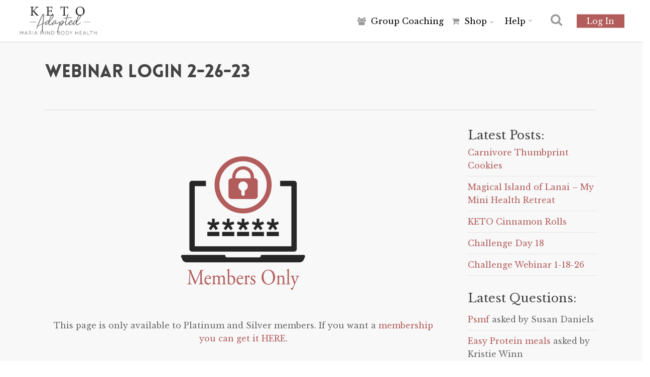

--- FILE ---
content_type: text/html; charset=utf-8
request_url: https://www.google.com/recaptcha/api2/anchor?ar=1&k=6Lcb7qgUAAAAAFevte18NTHDmTxxEZGv0OHoJrbP&co=aHR0cHM6Ly9rZXRvLWFkYXB0ZWQuY29tOjQ0Mw..&hl=en&v=PoyoqOPhxBO7pBk68S4YbpHZ&size=invisible&anchor-ms=20000&execute-ms=30000&cb=ixt6ja6rcyza
body_size: 48747
content:
<!DOCTYPE HTML><html dir="ltr" lang="en"><head><meta http-equiv="Content-Type" content="text/html; charset=UTF-8">
<meta http-equiv="X-UA-Compatible" content="IE=edge">
<title>reCAPTCHA</title>
<style type="text/css">
/* cyrillic-ext */
@font-face {
  font-family: 'Roboto';
  font-style: normal;
  font-weight: 400;
  font-stretch: 100%;
  src: url(//fonts.gstatic.com/s/roboto/v48/KFO7CnqEu92Fr1ME7kSn66aGLdTylUAMa3GUBHMdazTgWw.woff2) format('woff2');
  unicode-range: U+0460-052F, U+1C80-1C8A, U+20B4, U+2DE0-2DFF, U+A640-A69F, U+FE2E-FE2F;
}
/* cyrillic */
@font-face {
  font-family: 'Roboto';
  font-style: normal;
  font-weight: 400;
  font-stretch: 100%;
  src: url(//fonts.gstatic.com/s/roboto/v48/KFO7CnqEu92Fr1ME7kSn66aGLdTylUAMa3iUBHMdazTgWw.woff2) format('woff2');
  unicode-range: U+0301, U+0400-045F, U+0490-0491, U+04B0-04B1, U+2116;
}
/* greek-ext */
@font-face {
  font-family: 'Roboto';
  font-style: normal;
  font-weight: 400;
  font-stretch: 100%;
  src: url(//fonts.gstatic.com/s/roboto/v48/KFO7CnqEu92Fr1ME7kSn66aGLdTylUAMa3CUBHMdazTgWw.woff2) format('woff2');
  unicode-range: U+1F00-1FFF;
}
/* greek */
@font-face {
  font-family: 'Roboto';
  font-style: normal;
  font-weight: 400;
  font-stretch: 100%;
  src: url(//fonts.gstatic.com/s/roboto/v48/KFO7CnqEu92Fr1ME7kSn66aGLdTylUAMa3-UBHMdazTgWw.woff2) format('woff2');
  unicode-range: U+0370-0377, U+037A-037F, U+0384-038A, U+038C, U+038E-03A1, U+03A3-03FF;
}
/* math */
@font-face {
  font-family: 'Roboto';
  font-style: normal;
  font-weight: 400;
  font-stretch: 100%;
  src: url(//fonts.gstatic.com/s/roboto/v48/KFO7CnqEu92Fr1ME7kSn66aGLdTylUAMawCUBHMdazTgWw.woff2) format('woff2');
  unicode-range: U+0302-0303, U+0305, U+0307-0308, U+0310, U+0312, U+0315, U+031A, U+0326-0327, U+032C, U+032F-0330, U+0332-0333, U+0338, U+033A, U+0346, U+034D, U+0391-03A1, U+03A3-03A9, U+03B1-03C9, U+03D1, U+03D5-03D6, U+03F0-03F1, U+03F4-03F5, U+2016-2017, U+2034-2038, U+203C, U+2040, U+2043, U+2047, U+2050, U+2057, U+205F, U+2070-2071, U+2074-208E, U+2090-209C, U+20D0-20DC, U+20E1, U+20E5-20EF, U+2100-2112, U+2114-2115, U+2117-2121, U+2123-214F, U+2190, U+2192, U+2194-21AE, U+21B0-21E5, U+21F1-21F2, U+21F4-2211, U+2213-2214, U+2216-22FF, U+2308-230B, U+2310, U+2319, U+231C-2321, U+2336-237A, U+237C, U+2395, U+239B-23B7, U+23D0, U+23DC-23E1, U+2474-2475, U+25AF, U+25B3, U+25B7, U+25BD, U+25C1, U+25CA, U+25CC, U+25FB, U+266D-266F, U+27C0-27FF, U+2900-2AFF, U+2B0E-2B11, U+2B30-2B4C, U+2BFE, U+3030, U+FF5B, U+FF5D, U+1D400-1D7FF, U+1EE00-1EEFF;
}
/* symbols */
@font-face {
  font-family: 'Roboto';
  font-style: normal;
  font-weight: 400;
  font-stretch: 100%;
  src: url(//fonts.gstatic.com/s/roboto/v48/KFO7CnqEu92Fr1ME7kSn66aGLdTylUAMaxKUBHMdazTgWw.woff2) format('woff2');
  unicode-range: U+0001-000C, U+000E-001F, U+007F-009F, U+20DD-20E0, U+20E2-20E4, U+2150-218F, U+2190, U+2192, U+2194-2199, U+21AF, U+21E6-21F0, U+21F3, U+2218-2219, U+2299, U+22C4-22C6, U+2300-243F, U+2440-244A, U+2460-24FF, U+25A0-27BF, U+2800-28FF, U+2921-2922, U+2981, U+29BF, U+29EB, U+2B00-2BFF, U+4DC0-4DFF, U+FFF9-FFFB, U+10140-1018E, U+10190-1019C, U+101A0, U+101D0-101FD, U+102E0-102FB, U+10E60-10E7E, U+1D2C0-1D2D3, U+1D2E0-1D37F, U+1F000-1F0FF, U+1F100-1F1AD, U+1F1E6-1F1FF, U+1F30D-1F30F, U+1F315, U+1F31C, U+1F31E, U+1F320-1F32C, U+1F336, U+1F378, U+1F37D, U+1F382, U+1F393-1F39F, U+1F3A7-1F3A8, U+1F3AC-1F3AF, U+1F3C2, U+1F3C4-1F3C6, U+1F3CA-1F3CE, U+1F3D4-1F3E0, U+1F3ED, U+1F3F1-1F3F3, U+1F3F5-1F3F7, U+1F408, U+1F415, U+1F41F, U+1F426, U+1F43F, U+1F441-1F442, U+1F444, U+1F446-1F449, U+1F44C-1F44E, U+1F453, U+1F46A, U+1F47D, U+1F4A3, U+1F4B0, U+1F4B3, U+1F4B9, U+1F4BB, U+1F4BF, U+1F4C8-1F4CB, U+1F4D6, U+1F4DA, U+1F4DF, U+1F4E3-1F4E6, U+1F4EA-1F4ED, U+1F4F7, U+1F4F9-1F4FB, U+1F4FD-1F4FE, U+1F503, U+1F507-1F50B, U+1F50D, U+1F512-1F513, U+1F53E-1F54A, U+1F54F-1F5FA, U+1F610, U+1F650-1F67F, U+1F687, U+1F68D, U+1F691, U+1F694, U+1F698, U+1F6AD, U+1F6B2, U+1F6B9-1F6BA, U+1F6BC, U+1F6C6-1F6CF, U+1F6D3-1F6D7, U+1F6E0-1F6EA, U+1F6F0-1F6F3, U+1F6F7-1F6FC, U+1F700-1F7FF, U+1F800-1F80B, U+1F810-1F847, U+1F850-1F859, U+1F860-1F887, U+1F890-1F8AD, U+1F8B0-1F8BB, U+1F8C0-1F8C1, U+1F900-1F90B, U+1F93B, U+1F946, U+1F984, U+1F996, U+1F9E9, U+1FA00-1FA6F, U+1FA70-1FA7C, U+1FA80-1FA89, U+1FA8F-1FAC6, U+1FACE-1FADC, U+1FADF-1FAE9, U+1FAF0-1FAF8, U+1FB00-1FBFF;
}
/* vietnamese */
@font-face {
  font-family: 'Roboto';
  font-style: normal;
  font-weight: 400;
  font-stretch: 100%;
  src: url(//fonts.gstatic.com/s/roboto/v48/KFO7CnqEu92Fr1ME7kSn66aGLdTylUAMa3OUBHMdazTgWw.woff2) format('woff2');
  unicode-range: U+0102-0103, U+0110-0111, U+0128-0129, U+0168-0169, U+01A0-01A1, U+01AF-01B0, U+0300-0301, U+0303-0304, U+0308-0309, U+0323, U+0329, U+1EA0-1EF9, U+20AB;
}
/* latin-ext */
@font-face {
  font-family: 'Roboto';
  font-style: normal;
  font-weight: 400;
  font-stretch: 100%;
  src: url(//fonts.gstatic.com/s/roboto/v48/KFO7CnqEu92Fr1ME7kSn66aGLdTylUAMa3KUBHMdazTgWw.woff2) format('woff2');
  unicode-range: U+0100-02BA, U+02BD-02C5, U+02C7-02CC, U+02CE-02D7, U+02DD-02FF, U+0304, U+0308, U+0329, U+1D00-1DBF, U+1E00-1E9F, U+1EF2-1EFF, U+2020, U+20A0-20AB, U+20AD-20C0, U+2113, U+2C60-2C7F, U+A720-A7FF;
}
/* latin */
@font-face {
  font-family: 'Roboto';
  font-style: normal;
  font-weight: 400;
  font-stretch: 100%;
  src: url(//fonts.gstatic.com/s/roboto/v48/KFO7CnqEu92Fr1ME7kSn66aGLdTylUAMa3yUBHMdazQ.woff2) format('woff2');
  unicode-range: U+0000-00FF, U+0131, U+0152-0153, U+02BB-02BC, U+02C6, U+02DA, U+02DC, U+0304, U+0308, U+0329, U+2000-206F, U+20AC, U+2122, U+2191, U+2193, U+2212, U+2215, U+FEFF, U+FFFD;
}
/* cyrillic-ext */
@font-face {
  font-family: 'Roboto';
  font-style: normal;
  font-weight: 500;
  font-stretch: 100%;
  src: url(//fonts.gstatic.com/s/roboto/v48/KFO7CnqEu92Fr1ME7kSn66aGLdTylUAMa3GUBHMdazTgWw.woff2) format('woff2');
  unicode-range: U+0460-052F, U+1C80-1C8A, U+20B4, U+2DE0-2DFF, U+A640-A69F, U+FE2E-FE2F;
}
/* cyrillic */
@font-face {
  font-family: 'Roboto';
  font-style: normal;
  font-weight: 500;
  font-stretch: 100%;
  src: url(//fonts.gstatic.com/s/roboto/v48/KFO7CnqEu92Fr1ME7kSn66aGLdTylUAMa3iUBHMdazTgWw.woff2) format('woff2');
  unicode-range: U+0301, U+0400-045F, U+0490-0491, U+04B0-04B1, U+2116;
}
/* greek-ext */
@font-face {
  font-family: 'Roboto';
  font-style: normal;
  font-weight: 500;
  font-stretch: 100%;
  src: url(//fonts.gstatic.com/s/roboto/v48/KFO7CnqEu92Fr1ME7kSn66aGLdTylUAMa3CUBHMdazTgWw.woff2) format('woff2');
  unicode-range: U+1F00-1FFF;
}
/* greek */
@font-face {
  font-family: 'Roboto';
  font-style: normal;
  font-weight: 500;
  font-stretch: 100%;
  src: url(//fonts.gstatic.com/s/roboto/v48/KFO7CnqEu92Fr1ME7kSn66aGLdTylUAMa3-UBHMdazTgWw.woff2) format('woff2');
  unicode-range: U+0370-0377, U+037A-037F, U+0384-038A, U+038C, U+038E-03A1, U+03A3-03FF;
}
/* math */
@font-face {
  font-family: 'Roboto';
  font-style: normal;
  font-weight: 500;
  font-stretch: 100%;
  src: url(//fonts.gstatic.com/s/roboto/v48/KFO7CnqEu92Fr1ME7kSn66aGLdTylUAMawCUBHMdazTgWw.woff2) format('woff2');
  unicode-range: U+0302-0303, U+0305, U+0307-0308, U+0310, U+0312, U+0315, U+031A, U+0326-0327, U+032C, U+032F-0330, U+0332-0333, U+0338, U+033A, U+0346, U+034D, U+0391-03A1, U+03A3-03A9, U+03B1-03C9, U+03D1, U+03D5-03D6, U+03F0-03F1, U+03F4-03F5, U+2016-2017, U+2034-2038, U+203C, U+2040, U+2043, U+2047, U+2050, U+2057, U+205F, U+2070-2071, U+2074-208E, U+2090-209C, U+20D0-20DC, U+20E1, U+20E5-20EF, U+2100-2112, U+2114-2115, U+2117-2121, U+2123-214F, U+2190, U+2192, U+2194-21AE, U+21B0-21E5, U+21F1-21F2, U+21F4-2211, U+2213-2214, U+2216-22FF, U+2308-230B, U+2310, U+2319, U+231C-2321, U+2336-237A, U+237C, U+2395, U+239B-23B7, U+23D0, U+23DC-23E1, U+2474-2475, U+25AF, U+25B3, U+25B7, U+25BD, U+25C1, U+25CA, U+25CC, U+25FB, U+266D-266F, U+27C0-27FF, U+2900-2AFF, U+2B0E-2B11, U+2B30-2B4C, U+2BFE, U+3030, U+FF5B, U+FF5D, U+1D400-1D7FF, U+1EE00-1EEFF;
}
/* symbols */
@font-face {
  font-family: 'Roboto';
  font-style: normal;
  font-weight: 500;
  font-stretch: 100%;
  src: url(//fonts.gstatic.com/s/roboto/v48/KFO7CnqEu92Fr1ME7kSn66aGLdTylUAMaxKUBHMdazTgWw.woff2) format('woff2');
  unicode-range: U+0001-000C, U+000E-001F, U+007F-009F, U+20DD-20E0, U+20E2-20E4, U+2150-218F, U+2190, U+2192, U+2194-2199, U+21AF, U+21E6-21F0, U+21F3, U+2218-2219, U+2299, U+22C4-22C6, U+2300-243F, U+2440-244A, U+2460-24FF, U+25A0-27BF, U+2800-28FF, U+2921-2922, U+2981, U+29BF, U+29EB, U+2B00-2BFF, U+4DC0-4DFF, U+FFF9-FFFB, U+10140-1018E, U+10190-1019C, U+101A0, U+101D0-101FD, U+102E0-102FB, U+10E60-10E7E, U+1D2C0-1D2D3, U+1D2E0-1D37F, U+1F000-1F0FF, U+1F100-1F1AD, U+1F1E6-1F1FF, U+1F30D-1F30F, U+1F315, U+1F31C, U+1F31E, U+1F320-1F32C, U+1F336, U+1F378, U+1F37D, U+1F382, U+1F393-1F39F, U+1F3A7-1F3A8, U+1F3AC-1F3AF, U+1F3C2, U+1F3C4-1F3C6, U+1F3CA-1F3CE, U+1F3D4-1F3E0, U+1F3ED, U+1F3F1-1F3F3, U+1F3F5-1F3F7, U+1F408, U+1F415, U+1F41F, U+1F426, U+1F43F, U+1F441-1F442, U+1F444, U+1F446-1F449, U+1F44C-1F44E, U+1F453, U+1F46A, U+1F47D, U+1F4A3, U+1F4B0, U+1F4B3, U+1F4B9, U+1F4BB, U+1F4BF, U+1F4C8-1F4CB, U+1F4D6, U+1F4DA, U+1F4DF, U+1F4E3-1F4E6, U+1F4EA-1F4ED, U+1F4F7, U+1F4F9-1F4FB, U+1F4FD-1F4FE, U+1F503, U+1F507-1F50B, U+1F50D, U+1F512-1F513, U+1F53E-1F54A, U+1F54F-1F5FA, U+1F610, U+1F650-1F67F, U+1F687, U+1F68D, U+1F691, U+1F694, U+1F698, U+1F6AD, U+1F6B2, U+1F6B9-1F6BA, U+1F6BC, U+1F6C6-1F6CF, U+1F6D3-1F6D7, U+1F6E0-1F6EA, U+1F6F0-1F6F3, U+1F6F7-1F6FC, U+1F700-1F7FF, U+1F800-1F80B, U+1F810-1F847, U+1F850-1F859, U+1F860-1F887, U+1F890-1F8AD, U+1F8B0-1F8BB, U+1F8C0-1F8C1, U+1F900-1F90B, U+1F93B, U+1F946, U+1F984, U+1F996, U+1F9E9, U+1FA00-1FA6F, U+1FA70-1FA7C, U+1FA80-1FA89, U+1FA8F-1FAC6, U+1FACE-1FADC, U+1FADF-1FAE9, U+1FAF0-1FAF8, U+1FB00-1FBFF;
}
/* vietnamese */
@font-face {
  font-family: 'Roboto';
  font-style: normal;
  font-weight: 500;
  font-stretch: 100%;
  src: url(//fonts.gstatic.com/s/roboto/v48/KFO7CnqEu92Fr1ME7kSn66aGLdTylUAMa3OUBHMdazTgWw.woff2) format('woff2');
  unicode-range: U+0102-0103, U+0110-0111, U+0128-0129, U+0168-0169, U+01A0-01A1, U+01AF-01B0, U+0300-0301, U+0303-0304, U+0308-0309, U+0323, U+0329, U+1EA0-1EF9, U+20AB;
}
/* latin-ext */
@font-face {
  font-family: 'Roboto';
  font-style: normal;
  font-weight: 500;
  font-stretch: 100%;
  src: url(//fonts.gstatic.com/s/roboto/v48/KFO7CnqEu92Fr1ME7kSn66aGLdTylUAMa3KUBHMdazTgWw.woff2) format('woff2');
  unicode-range: U+0100-02BA, U+02BD-02C5, U+02C7-02CC, U+02CE-02D7, U+02DD-02FF, U+0304, U+0308, U+0329, U+1D00-1DBF, U+1E00-1E9F, U+1EF2-1EFF, U+2020, U+20A0-20AB, U+20AD-20C0, U+2113, U+2C60-2C7F, U+A720-A7FF;
}
/* latin */
@font-face {
  font-family: 'Roboto';
  font-style: normal;
  font-weight: 500;
  font-stretch: 100%;
  src: url(//fonts.gstatic.com/s/roboto/v48/KFO7CnqEu92Fr1ME7kSn66aGLdTylUAMa3yUBHMdazQ.woff2) format('woff2');
  unicode-range: U+0000-00FF, U+0131, U+0152-0153, U+02BB-02BC, U+02C6, U+02DA, U+02DC, U+0304, U+0308, U+0329, U+2000-206F, U+20AC, U+2122, U+2191, U+2193, U+2212, U+2215, U+FEFF, U+FFFD;
}
/* cyrillic-ext */
@font-face {
  font-family: 'Roboto';
  font-style: normal;
  font-weight: 900;
  font-stretch: 100%;
  src: url(//fonts.gstatic.com/s/roboto/v48/KFO7CnqEu92Fr1ME7kSn66aGLdTylUAMa3GUBHMdazTgWw.woff2) format('woff2');
  unicode-range: U+0460-052F, U+1C80-1C8A, U+20B4, U+2DE0-2DFF, U+A640-A69F, U+FE2E-FE2F;
}
/* cyrillic */
@font-face {
  font-family: 'Roboto';
  font-style: normal;
  font-weight: 900;
  font-stretch: 100%;
  src: url(//fonts.gstatic.com/s/roboto/v48/KFO7CnqEu92Fr1ME7kSn66aGLdTylUAMa3iUBHMdazTgWw.woff2) format('woff2');
  unicode-range: U+0301, U+0400-045F, U+0490-0491, U+04B0-04B1, U+2116;
}
/* greek-ext */
@font-face {
  font-family: 'Roboto';
  font-style: normal;
  font-weight: 900;
  font-stretch: 100%;
  src: url(//fonts.gstatic.com/s/roboto/v48/KFO7CnqEu92Fr1ME7kSn66aGLdTylUAMa3CUBHMdazTgWw.woff2) format('woff2');
  unicode-range: U+1F00-1FFF;
}
/* greek */
@font-face {
  font-family: 'Roboto';
  font-style: normal;
  font-weight: 900;
  font-stretch: 100%;
  src: url(//fonts.gstatic.com/s/roboto/v48/KFO7CnqEu92Fr1ME7kSn66aGLdTylUAMa3-UBHMdazTgWw.woff2) format('woff2');
  unicode-range: U+0370-0377, U+037A-037F, U+0384-038A, U+038C, U+038E-03A1, U+03A3-03FF;
}
/* math */
@font-face {
  font-family: 'Roboto';
  font-style: normal;
  font-weight: 900;
  font-stretch: 100%;
  src: url(//fonts.gstatic.com/s/roboto/v48/KFO7CnqEu92Fr1ME7kSn66aGLdTylUAMawCUBHMdazTgWw.woff2) format('woff2');
  unicode-range: U+0302-0303, U+0305, U+0307-0308, U+0310, U+0312, U+0315, U+031A, U+0326-0327, U+032C, U+032F-0330, U+0332-0333, U+0338, U+033A, U+0346, U+034D, U+0391-03A1, U+03A3-03A9, U+03B1-03C9, U+03D1, U+03D5-03D6, U+03F0-03F1, U+03F4-03F5, U+2016-2017, U+2034-2038, U+203C, U+2040, U+2043, U+2047, U+2050, U+2057, U+205F, U+2070-2071, U+2074-208E, U+2090-209C, U+20D0-20DC, U+20E1, U+20E5-20EF, U+2100-2112, U+2114-2115, U+2117-2121, U+2123-214F, U+2190, U+2192, U+2194-21AE, U+21B0-21E5, U+21F1-21F2, U+21F4-2211, U+2213-2214, U+2216-22FF, U+2308-230B, U+2310, U+2319, U+231C-2321, U+2336-237A, U+237C, U+2395, U+239B-23B7, U+23D0, U+23DC-23E1, U+2474-2475, U+25AF, U+25B3, U+25B7, U+25BD, U+25C1, U+25CA, U+25CC, U+25FB, U+266D-266F, U+27C0-27FF, U+2900-2AFF, U+2B0E-2B11, U+2B30-2B4C, U+2BFE, U+3030, U+FF5B, U+FF5D, U+1D400-1D7FF, U+1EE00-1EEFF;
}
/* symbols */
@font-face {
  font-family: 'Roboto';
  font-style: normal;
  font-weight: 900;
  font-stretch: 100%;
  src: url(//fonts.gstatic.com/s/roboto/v48/KFO7CnqEu92Fr1ME7kSn66aGLdTylUAMaxKUBHMdazTgWw.woff2) format('woff2');
  unicode-range: U+0001-000C, U+000E-001F, U+007F-009F, U+20DD-20E0, U+20E2-20E4, U+2150-218F, U+2190, U+2192, U+2194-2199, U+21AF, U+21E6-21F0, U+21F3, U+2218-2219, U+2299, U+22C4-22C6, U+2300-243F, U+2440-244A, U+2460-24FF, U+25A0-27BF, U+2800-28FF, U+2921-2922, U+2981, U+29BF, U+29EB, U+2B00-2BFF, U+4DC0-4DFF, U+FFF9-FFFB, U+10140-1018E, U+10190-1019C, U+101A0, U+101D0-101FD, U+102E0-102FB, U+10E60-10E7E, U+1D2C0-1D2D3, U+1D2E0-1D37F, U+1F000-1F0FF, U+1F100-1F1AD, U+1F1E6-1F1FF, U+1F30D-1F30F, U+1F315, U+1F31C, U+1F31E, U+1F320-1F32C, U+1F336, U+1F378, U+1F37D, U+1F382, U+1F393-1F39F, U+1F3A7-1F3A8, U+1F3AC-1F3AF, U+1F3C2, U+1F3C4-1F3C6, U+1F3CA-1F3CE, U+1F3D4-1F3E0, U+1F3ED, U+1F3F1-1F3F3, U+1F3F5-1F3F7, U+1F408, U+1F415, U+1F41F, U+1F426, U+1F43F, U+1F441-1F442, U+1F444, U+1F446-1F449, U+1F44C-1F44E, U+1F453, U+1F46A, U+1F47D, U+1F4A3, U+1F4B0, U+1F4B3, U+1F4B9, U+1F4BB, U+1F4BF, U+1F4C8-1F4CB, U+1F4D6, U+1F4DA, U+1F4DF, U+1F4E3-1F4E6, U+1F4EA-1F4ED, U+1F4F7, U+1F4F9-1F4FB, U+1F4FD-1F4FE, U+1F503, U+1F507-1F50B, U+1F50D, U+1F512-1F513, U+1F53E-1F54A, U+1F54F-1F5FA, U+1F610, U+1F650-1F67F, U+1F687, U+1F68D, U+1F691, U+1F694, U+1F698, U+1F6AD, U+1F6B2, U+1F6B9-1F6BA, U+1F6BC, U+1F6C6-1F6CF, U+1F6D3-1F6D7, U+1F6E0-1F6EA, U+1F6F0-1F6F3, U+1F6F7-1F6FC, U+1F700-1F7FF, U+1F800-1F80B, U+1F810-1F847, U+1F850-1F859, U+1F860-1F887, U+1F890-1F8AD, U+1F8B0-1F8BB, U+1F8C0-1F8C1, U+1F900-1F90B, U+1F93B, U+1F946, U+1F984, U+1F996, U+1F9E9, U+1FA00-1FA6F, U+1FA70-1FA7C, U+1FA80-1FA89, U+1FA8F-1FAC6, U+1FACE-1FADC, U+1FADF-1FAE9, U+1FAF0-1FAF8, U+1FB00-1FBFF;
}
/* vietnamese */
@font-face {
  font-family: 'Roboto';
  font-style: normal;
  font-weight: 900;
  font-stretch: 100%;
  src: url(//fonts.gstatic.com/s/roboto/v48/KFO7CnqEu92Fr1ME7kSn66aGLdTylUAMa3OUBHMdazTgWw.woff2) format('woff2');
  unicode-range: U+0102-0103, U+0110-0111, U+0128-0129, U+0168-0169, U+01A0-01A1, U+01AF-01B0, U+0300-0301, U+0303-0304, U+0308-0309, U+0323, U+0329, U+1EA0-1EF9, U+20AB;
}
/* latin-ext */
@font-face {
  font-family: 'Roboto';
  font-style: normal;
  font-weight: 900;
  font-stretch: 100%;
  src: url(//fonts.gstatic.com/s/roboto/v48/KFO7CnqEu92Fr1ME7kSn66aGLdTylUAMa3KUBHMdazTgWw.woff2) format('woff2');
  unicode-range: U+0100-02BA, U+02BD-02C5, U+02C7-02CC, U+02CE-02D7, U+02DD-02FF, U+0304, U+0308, U+0329, U+1D00-1DBF, U+1E00-1E9F, U+1EF2-1EFF, U+2020, U+20A0-20AB, U+20AD-20C0, U+2113, U+2C60-2C7F, U+A720-A7FF;
}
/* latin */
@font-face {
  font-family: 'Roboto';
  font-style: normal;
  font-weight: 900;
  font-stretch: 100%;
  src: url(//fonts.gstatic.com/s/roboto/v48/KFO7CnqEu92Fr1ME7kSn66aGLdTylUAMa3yUBHMdazQ.woff2) format('woff2');
  unicode-range: U+0000-00FF, U+0131, U+0152-0153, U+02BB-02BC, U+02C6, U+02DA, U+02DC, U+0304, U+0308, U+0329, U+2000-206F, U+20AC, U+2122, U+2191, U+2193, U+2212, U+2215, U+FEFF, U+FFFD;
}

</style>
<link rel="stylesheet" type="text/css" href="https://www.gstatic.com/recaptcha/releases/PoyoqOPhxBO7pBk68S4YbpHZ/styles__ltr.css">
<script nonce="QS3wN0ylHaoybHu6MbNgIw" type="text/javascript">window['__recaptcha_api'] = 'https://www.google.com/recaptcha/api2/';</script>
<script type="text/javascript" src="https://www.gstatic.com/recaptcha/releases/PoyoqOPhxBO7pBk68S4YbpHZ/recaptcha__en.js" nonce="QS3wN0ylHaoybHu6MbNgIw">
      
    </script></head>
<body><div id="rc-anchor-alert" class="rc-anchor-alert"></div>
<input type="hidden" id="recaptcha-token" value="[base64]">
<script type="text/javascript" nonce="QS3wN0ylHaoybHu6MbNgIw">
      recaptcha.anchor.Main.init("[\x22ainput\x22,[\x22bgdata\x22,\x22\x22,\[base64]/[base64]/[base64]/KE4oMTI0LHYsdi5HKSxMWihsLHYpKTpOKDEyNCx2LGwpLFYpLHYpLFQpKSxGKDE3MSx2KX0scjc9ZnVuY3Rpb24obCl7cmV0dXJuIGx9LEM9ZnVuY3Rpb24obCxWLHYpe04odixsLFYpLFZbYWtdPTI3OTZ9LG49ZnVuY3Rpb24obCxWKXtWLlg9KChWLlg/[base64]/[base64]/[base64]/[base64]/[base64]/[base64]/[base64]/[base64]/[base64]/[base64]/[base64]\\u003d\x22,\[base64]\\u003d\\u003d\x22,\x22w6M1VkzCucKawrTClcOpwqgZJsO/w4DDqXkBwq/DpsOmwqPDsEgaAMK2wooCBBVJBcO8w6vDjsKGwpdAViJ6w5sFw4XCojvCnRFDRcOzw6PCgwjCjsKbaMOOfcO9wr9cwq5vIBUew5DCpWvCrMOQCMO/w7Vww5BZCcOCwoV+wqTDmgNmLhYzbnZIw7RvYsK+w7ZRw6nDrsOFw5AJw5TDsGTClsKOwr3DoSTDmBU9w6skCVHDsUx9w6nDtkPCuxHCqMOPwrvCvcKMAMKgwphVwpYOXWV7e2Naw4F2w6PDilfDtcOxwpbCsMKBwprDiMKVUm1CGwwaNUhKE33DlMK/wr0Rw41mBMKna8OFw5nCr8OwFcOXwq/CgUQkBcOIMFXCkVAAw7jDuwjCj2ctQsOJw4sSw7/[base64]/BQDCrcKSc0nDgB/[base64]/DksOZwrzCq0h4R8KfQ1g7U8Oxw75zwrp4K07DniBDw6pLw6fCisKew5QiE8OAwpnCs8OvJELCr8K/w44hw6hOw4wULsK0w71Jw41vBCHDtQ7Cu8Kuw7s9w44Lw4PCn8KvAsK/[base64]/CqcKgPGgDwpTCucKGw6rDnkbCv8OGMsOOdzMJDjd8YcO4wqvDtkNCTTnCrMKJwrPDhMKbSMK4w5RfaxXCmMOwfwQywonCmcKgw61kw74qw63Co8KgfXcnecOzCMOjw6vCsMO8WsKSw5IlCMKRwpPDuxx1XMK/S8K0JsOUJsKdHxzDtcKMan5WFTBkwpR4PDFXGsKgwo4QWlZrw486w47CiSfCsWx4wotAQWrCl8KPwoQZK8OfwqgCwovDqn3CkxR9eknCkcK+OcOUI0bDjkfDgDcgw5rCmElHL8KDwoZHeQrDtMOdwqnDtcOqw4rChMO6T8OuHMKOXcOPbcO1wrdsWMKaQwQuwonDsl/DmsKuYcO0w5g2YsOLWsOhwq12wqwlwobCtcKjbBbDkxDCqTIjwobCsVPClsORZcOcwoUCYMK9Q2xew5MkTMO0PAgwe2tuwp/Cn8O5w6/[base64]/DicKJw4kCwrXCpm51wo1DQcOmI8KSfMKzBWvDrlRPOVM5BcO6NBg3w5PCvFjDmsO/[base64]/Csl4Gw4jCusKcFcKlKVLDtTQXw7LDl8KIwrPDmcKOw49nEMOZw5oBM8K2FE4/[base64]/DjyjCgMOYNTFjLcOhw6lVwp3Ck8OFwrwiwpVpw40CZsOhwpnDpMKmL1bCtsOrwq0Jw4zDvyAmw5/DtcKCDnEReBnCgRNDRMObfV/DkMKlworCpQLDm8O9w5/CkcKbwrwcQsKbQcKgLcO/wqPDtERgwrJIwoXCgkMFPsKvRcKsLRfCkFU9OMKzwpnDqsOeOBYrFWjCq0PCjVjCiUgrHcOEasODV1HCkHLDiTHDrUzCi8OPdcO5w7HCtcODw7QsHhnDkMOfPcKrwo/CoMK3GcKvVDFEXFHDl8OZJ8OqIngpw7djw53DgBgUw7fDpMKewrMaw4QOXnZmWxt7wop2w4nCoHs3Y8Kow7fCpiQ/IgbCnRFbAMKST8O0cSfDqcO9wp0eAcKVIwl7w48kw7fDs8O1DwHDrWLDr8KtQkogw7DCs8KBw73DlcOOwprCqkcQwprCqTvDtsOtNHkIQwYGwqLCkMO3w5TCo8KUw5QpXyJhB0UOw4TCjlDDqVPChcOHw5bDmcKySHXDnmPCk8OGw5/Dh8KswoAjND/CjjwtNgbCncOkHmvCvVfDn8OcwrbCnhM+dS17w6HDqybCmxVNNUp2w4fDgxhgVx1YF8KcTsO0BQHDiMOaR8Okw415Z2Q9wozCjsOzGsKROA4iHMO0w4zCnSDCs1IiwrvDmsOXw5vCq8Olw4bDr8O9wqI7w7zDi8KVOMKkwrHCliFFwoIZfl/CpMOOw5PDlsK1AcOHPVPDu8OjDyLDuV/DgcKrw64pPMK/w6nDnRDCv8K2ckN/[base64]/[base64]/CnERqw7DCllV7w7vDqUAKwr1lMW/Cu0TDjcOCwqnChsKCw6lMw7fCl8KSSQHDusKSV8K+wpR1woEKw4DClkRWwrAewrnDii9Ww7XDj8O3wqNeWyHDqmcRw6PCpHzDuXXCmcO6B8K3UMKkw4/CvsKZw5TCpcKEIMOJwqrDucKrw5pQw7tGTVwlVlkvVsOWBgLDq8K5ZcKDw6t8KSdowo52JMO1F8KxScOBw55ywqFVAMKowp9iJ8Kcw7Muw5V3acKMQ8OCIMOCEEBUworCt1zDgMK/wq7CgcKgXcKrQEoyB08YaVRpwoE0Ml3Dr8OawrsMeBsqwrICGV3Ct8OOw7HCvS/[base64]/[base64]/wq58w6Uww5jDs8OKw4luJMOmw6XCmcKyw4Nxwr7CjsOew4LDkirCiBYlLjDDmG1jXRd8L8OfccOEw5Q4wp1lw73DlhUYwrgxwp/DmCDCj8K5wpTDksODKMOHw6gPwqpIdWpEGsK7w6w0w5LDr8O5wp3Cl3vDmsOJOAIqdMK/ORpAeg4BVxvCrSoTw7vCkV4OBsKVHMOZw5jCn3HDpm18wqtuScOxI3x3wpZQTEPDssKHw6hqw5B7W1vCsVQpbMKVw6c/G8OHGGfCnsKLwovDogrDp8OiwqgPw5xMWcK+cMKJw4nDsMKRax/CgMOlwpHCicOOFg3DtQnCpQ1xw6VhwovChsO6NBrDvxvCjMOBcwDCrcOVwrR5L8Ocw5Y5w6MkGxYDZMKRLDnCkcOxw75kw5DCiMKXw7QmBwjCmW3DoRJ+w5cSwoIzNgwKw6VwRG3DhzMqwrnDoMK1TzJwwqBZw5MOwrTDvRDDghrDksOcw5XDssO/LydoQMKdwprClCDDmAQ4J8OMG8Oww5YSWsOqwpjClcK5wr/[base64]/CksOjNcKcw6JgNDTDlVIbOsKtRhjCtFgLwprChEw6w79RHcKQe1jCiw/DhsOhP1rCrkwsw6x0S8KAIsKje2koVUnCsm7CnMKRannChB3DlEREDcKIw6Maw5HCs8K8SCBLGHUcO8O+wo3DvcOjwqTCt2dmw6MyTWPCv8KRPFDCncO/woAUIMO8wr/Cix85AsKsG1vCqnLCmsKFTyNNw7FAWWjDsSEnwovCsB/CkE5dw4dyw7fDqCQCCMOnf8KswooowrVIwo0wwqvDisKPwrfClSXDncOzWArDssOKDMKsa0nCs0svwpIbKsKAw6HClcOyw7Brwpt3wp4OWhHDqWXDuwYNw5bDoMOcaMOnBGQwwoh/wq7ClcKrwojCpsKJw6LDmcKawoZ6wo4SOS4lwpxydsOFw6bDuQ02axpRbcKfwr7CmsOEd1PCq2bCtw49RsOLw5DCj8OawqvCnhxqwqDCj8KfbsOHwrVDbQ7CmcOmSSYaw7HDoBDDsToLwrhrHlFISn/DvWDCi8K/NjLDk8KUwq9UYMOcwqbDqsOww4bCmMOhwrbCiU/Dg17DuMOgT1zCqsOlSR3DocO1woHCqmbCmMKqHSfChMKKb8KDwpLCvwrDiwB0w7QDDVbCsMOGD8KCXsO1ecORTcKgwp0MakfCtSrCnMKGB8K2w5DDlF3CmnZ9w6fDjMKOwrDCkcKNBBbCrsOsw6UyABDCgsKwBW9qU0HChsKQTDcTaMKZLsKqSsKcw6/CucOTNMOpV8Ofw4c8EwDDpsOew47Cl8KEw6JQwp7CqmtBAMOZGR7DmMO3dwBrwpNTwpd9L8Kcw48Gw5Ncwo/CgGnChsKFYMOxwpVtwoE6w63CuA8Gw53Dg2zCssOqw4JCTSdAwqPDmT1RwqN2QcOsw7zCrXZVw5jDnsKEL8KoAhnChivCsmBMwod3w5UlIMOzZUl/wozCi8OLwrTDjcOiworDssKcM8O3eMOdwojCm8Kjw5zDucKhd8KGwoAdwqY1SsOtw5/DsMOBwoPDmcOcw7rCqyEwwqLCnWZTVirCq3bChyYLwqrCu8O4QcOVwp7Dg8KSw5BJWEjCkkPCrMKxwq/[base64]/Dv8OFfkhAwpM7wr3DmsKmw7wARF40BMKUfhLCm8OMZFPDjsK0ScK9cmjDsC0GbMKLwqnCgybDu8KzUHszw5gbwo0fw6JTLlsLw7Zrw4TDkjJXBsONO8KSwoVGLxk4D3vCjx4lwrzDgWPDmMKqREbDosOcMsOiw4/[base64]/DmcKUw4DCscKGw7trXWYaDn8ldT7CiMO4HWBHw47CgiHCpGA2wqcBwqA2wqPDpsO+w6AHw4nCl8O5woDDrhfDlR/DlyxBwoVLEUvCgMOqw6bCrcKBw4bCq8OjXcKubMKaw6HCuEfDkMK3wrNKwqjCpGZMw5HDmMKGGDIIwrnDuSfDtTjDhMKgwovCiT0dwr1/wpDCucO7HcOIUcOtclJ/BRtEL8KSwqFDw78FXRMEbMO7cGQSI0LDpTlbf8OQBigTF8KuAFXCkUnCh3sIw4ZKw7zCtsOOw7BqwpTDqwU0JkNpwovCscO3w6zCuhzDrCHDi8OMwq50w73ChiwRwqLCmi3DmMKIw7LDkUoowooLw54kw77DhAHCqVjDu0TCt8KCdBnDgcKZwq/DiQQRwqomBMK5wrJMfMOQeMKCwr7ChcOscXLCtcOAwoAXwqx/[base64]/[base64]/[base64]/w5bDoRbCmMO6wr8MC8OwFCzCi8OvP35HE8O2w7/[base64]/Cu8OEw7fCtMKlIMKwwp5ZFnTCi8OPKlMBw67CrGzCoMKRw5HDn0nDp2jCh8KvRkFGaMKVw4ouIk7Dr8KGwo07BlDDoMKzZMKsOgdiOsKhLx59FcO+TsKeJg0adcKmwr/DtMOAJMO8SSMEw7jDvj0Iw5/CqXbDncKcwoMLDlrCk8KmT8KYS8O7UMKJQQBSw486w6HDqT/[base64]/Co8OPFlQAw44wQScDbMK4wpTDpWhXD8KPw7DCmMKCw7jDmk/[base64]/[base64]/DrcK7Q0d/Gk4sPsOIVcKLCHZ5XAfCr8O/TMKFEE1iRCALR2g4wr3DkxdRBcKzwrLCgR/CgRR8w6Eewos6Ekckw4zDn0XDg3rDp8O+w5hYw4VLIcOdwq12wqfChcKGZwrDnMKrEcK8FcKnwrPDvsO5w5zDnD/DpxZWPAnCqHxKJ1bDpMKjw7oSw4jDjsKFwrTCnBAAw6hLMATDojQrwq/DpD7Dk0d8wr3Dm2bDmAfCjMK2w6EAIcOTNcKVw6TDv8KSakU1w53Dv8OrLxQSRsOaaBLCsDcLw7HDv0tdZ8Ogwp1TCTLDiHR1w4vDoMOLwpNewrNKwrbDpsOfwoVVL2nCnQFtwr5CwoPDt8O7dsOqw7/Cg8K8VBl1w4p7RsK4REnDu3ZQKVjDq8KlURzDvsKxw7rDrTpewqTCqsOCwrgYw43CrMOWw4DCk8KmOsKpd1lHV8Kxwp0LWFHCscOtwo/[base64]/wpHCiRlhw6zDolYBX8OueC1Ywo/DlivDpcKgw5nDusOiw7QMc8Odw7nCgcO2CcOAwo8HwpzDoMK6wq3Cn8OtPl8/woZCWVjDhX7Cn1jCjRbDtG3DqcOwfhdaw7TCri/Dq2YGNAXCmcOJSMOBwq3CkcKRBsO7w4vDuMOJw7pFX3cYbxcrS1powobDkMOZwrbDuTQtX1M5wqXCsB9ACcONbEJcZsO7GlM3UB/Ch8O6w7IMM27DiknDu33DvMO+d8Oqwqc7KsOEw6TDmj3CjiPClwjDjcK3AmoQwp1fwoDCmUbDu2MYwotLNnIGZMKXLcOyw7PCucO+Tn7DkMKve8OgwpsPFsKww7osw5rCiRkeTsKsdhdzbMO8wpdHwonCgCPCilgGAUHDu8OhwrY/woXCvnrCisKHwrlcw4VNLCrCjxthwpHCosKpSsKvw4VNwpkMSsOHSVgSw6bCpR/DhcKAw4wKVGIhJXXDpXTDqSQNwp7CnC7CrcOwHHzCm8KhDEbCtcKGUkFjwr3DnMOzwovDgcO0LHUlU8Khw6wIMUlQwpIPAcOEXsKQw6wtesKHaj0pQcKoAMOIwobCuMOBw6RzNMKMHT/CtsOXHQbChMK8wq3CgmfCgsOOcl5BDMKzwqTDqVhNwp3CrMKRC8OCwodeS8OzdTPDvsKfw7/CqXrCqzwvw4IDW1p4wrTCiTd6w5lmw7XCi8KLw4nDi8KhMxMzw5JkwoBBRMO8PXDDmlXClAsdw6nClsKMWcKufn5jwpVnwpvCsi07YDI4Bw9Dw4TCsMKOI8OPw7DCksKfN18mNWx7PVXDgCDDp8OrTG7CpsOHFMKNRcO/w545w7sJwoTCln18BMOhwpwvS8OGw6HDgMOUVMOCAkvCjMK7dADCnMOOR8O2w67DkRvCmMOHw7XClV/DghbCuwvDlA8ywpIow5U5Q8ORwrkxfBJsw77DuwrDsMKWOMOvQCvCvcKlw7fDpW8TwpFwY8OSw7Ixw7x2L8K3UcO3wpVVfTwvEMOkw7RjZ8Knw5zCmsO8DcKAG8OXwq7DrEoyey5Tw5lXdH/[base64]/[base64]/Wx9UW8K5KsKHTcOMX8Kzwqk/w51Uw7MGdcOHw6hRJMKZS21UW8Okwposw5TCpg4+Wy5Gw5RrworCqzF3wpDDv8OUFCodGcOvLlXCrhnClsKOVMK3KkrDrHfDnsKWWsKRwpBIwoDCk8KPKlXClMO3UH10w7lxTjDDvFfDgA7DmHTCmVJGw7AOw6pSw65Dw6Ijw57DqMOvUsKEUMKFwqXDmMK/wqorZMOXTz7CvMKqw6/CmsKXwq0pPVvCoFnCu8OALz8vw5HDiMKuPx3CkE7DiwdNwo7Ch8OtZxpodls/wqh/[base64]/[base64]/[base64]/w53CusKRAQVgDmTDol7CqcKrw6XDui8LwpkDw7vDkWrDu8K+wo/DhCMxw6hWw7ktSsKjwqXDghLDn20UWSB4wqPCpWfDlCvDglAqwoHCkHXDrns3wqoSw7HDnUPCtcKOfcOQwp3Dg8OWw4QqOAd2w71vP8KTwp7CgGPDpMKMw4sqw6bCpcKww67DuiFAwovClRIcMcKKMSx2w6DDgsK4w4nCiAdFR8K/LcOHw6sCY8OHLSlCwpcFT8O5w7Zpw5w3w5XCoGEVw5PDl8O7w4vDhMOXckklB8O2WxjDsXHDuj5Awr3Cu8K2wqvDqg3Dp8K1IQvDqcKCwqfCrMOZbwnDllXCsnsgwo/[base64]/ClsOGRCQSw7fDvXHCgljDqzLDl8Kpwp0NwqTDh8Opwr17TxpuDsObYFELwqHCixdHRkZ5HcKzBMO4wq/[base64]/CiMOYwoMpecOcSAXDvMKfw71Mw5jDhS/DicOuw4U0JVFNw5HChcKIw5xMKStew6jCrETCvsOrKMOew6fCrwJawoh/w6dDwqXCrsKMw6hSdWPDqzzDthnCmMKATcK5wpYpw7zDucO/Ph3Co03Dh2nCn37DosO4esOHVsKiU3/DssKmw63CpcObScKMw5XCocOpd8KxEMKhY8OiwplZVcOYG8K5w7fCjcK/[base64]/OhsFLcO4CMKnSQPCgQ/[base64]/CpBfCgyPDjVlBbMOIwp/DrCNWGWxIUiNtWmdOw61kJCrDl1TCscKNwq7CgyY8bUfDrzsfIVPCs8OVw6ZjaMKeVXAqwpEUUm5Fw5TDksO+w6PCuSNbwqlcZxcZwql5w4fCoxxewoJJIMKBwpjCusOUw6syw7ZPccO5woPDkcKaEcO8wqvDvHnDpi7Cj8OHwpHDgBEtCxFkwq/DmCfDocKmJg3CjB5vw5bDvy7Cog4Kw6R/wp3DgMOcwoduwqrCgDDDvMOdwoU0DBUfwqQyDsKzw4jCiWjDnFTDihXDq8OTwqEmwrjDn8K4w6zCqDV1asOjwqjDoMKJwq4wAEbCv8OvwpobfcK8w6TCisOBwr/DsMK0w5bDuwjDmcKlwrN8w7ZDw4wCEcO1CsKLwoNiFcKDw4TCr8OXw7QJazosXCLDlU7CpmXDrkfCnHslVsKsQMOxOcKSQR1Pw5k8OjjCtwfCtsO/EMKnw5zCgGcdwrluLsO/OsKBwoR3b8KCR8KXOjBKw5ZEIj5gQ8KLwobChS/DsGwIwqTCgMOFe8OgwofDnivCvsOvfsOoFxVUPsKwSRpywqsawpIFw7Ivw7Inw5gXb8OUwoRiw63Dg8OSw6EgwoPDgjFbUcOtLMOHecK8w6zDjXsUVMK0McKKe1rCslvCqkXDsQEzckzCjm49w5nDvADCmmo4AsKJwpnDiMKYw7XCnC04IMOUMyUQwrRFw6/CiSjCm8Kxw70bw5fDi8O3VsO1FcK8ZMKRZMOLwqQoV8OCPGkTZsK+w4rCoMOxwpXCpsKFw4DCvsOeRHdiDBLCuMK1K0ZxWCQgVRdUw7vClsKrOlfChsORIjTCqgJ2w44Vw5fCuMKqw6JwLMOJwoYlTzLClsORw7h/IirDj2BAw6fCncO1wrbCpjXDiF7DoMKZwpZEw60mZUYww6TCpxLDtMK2wqNVw63CksOefcOCw6xmwqNJw6XDkXLDmMOKM3HDj8ORw4/DjsKSXMKrwrpvwoUZc2AiNRlXRWbDgVR9w5A7w6zDj8O8w5jCs8OvK8Kqwp4WbMKscsOpw5/[base64]/CqcODwotDw5/Du1HCkcOWwozDgU07RcKMw5bDpV9qw4JQMsOdwqcNCsKAJilrw5YUZMKzMjUJwr45w4R1wpVzRhB6SzLDicOTDQLCrh8Ow6bDkMKfw43DuFrDvk3Dm8Khw5k8w7PCn3M1U8K8w4F/w7DDiE7DkEvClcKxw4jCv0jCj8O3w4PCvnfDo8Opw6jCi8KRwr7DsUVyXsOWw6Ybw7vCpcObUWvCr8Ovc1DDtR/DsTUAwpDDhDDDnHHDicKQPF/[base64]/B8OVw6DCtMOlwq1yEw5gbRrDriTDvTnDicO+w5kqbMOww5vCrFFsYGPDhB7Cm8K6w6fDvm8Cw43CnsKHOMOOLhh7w6bDkz4jwrxkUMObwqXCoGvCvsK1wp5AQMOsw6TCsD/[base64]/[base64]/w6hGw4DCvGgKw5R8w6Fkw6zDoy5qJU1ZP8K3F8KFasK9IDZSA8K6wp/Ct8OzwoViBcO+Y8Kgw4bDlsK3dsOFw5LCjExZP8OFTmJnAcKawqhKV1TDnsOuwr0WaUVOwrNoR8ORwq9Sa8KpwoXDqiQ8bF4dw5R5wrE3DWMhQ8KDZcKieU3Dg8Oww5/Dt050P8KDEnYMwovDmMKfY8K8XsKqwq10wqDClk8fwo8bIlXDrkMdw4czAVLDrsKjaiMjfWbCr8K9ERrCrmbDkA5wAVFqwrvCoT/[base64]/woLDpCXCsx3Cp8Ooby4oAMKMB8OxwpFBN8Obw67CuQ/DkQzCiG/CmExGwqtTb1xpw6TCgcKbUTHDncODw6nCuVVTwpkQw4rDijzCjsKAEcOAwrfDnMKYw67CqHrDhsOawrhuGg7DvcKqwrXDrR9vw7pIIRjDpCdVasOIw4rDv11Sw5RRJ0vDosO9c2V1ZnoFw4jDpMOvVWPDlS9+wrgnw7rCisOFcsKMNcK/w6Z7w61CEcKZwq3ClcKOShfCtH/DgDMPwqLCtRBVTsK5ZmZ+LFFSwq/CucKyO0BRRg3ChMKHwpVPw7rCqMOgY8OxbcKtw6zCokRJcXvDpiVQwo4Zw5/DnsOEcxhYwrDCt2dvw7zCr8OCHcONXsKeHipXw7LDgRbCqljCsF1hWcK4w4xzYyM/woFJbAbChQtQVsKcwq/DtTlaw4rDmhfCosOAwqrDpDLDp8K0PsKNwqjCtinDqcKJwpTDlh3Clxlywqhkwpc0Nn/CrcOfw4DCp8O1QMOnQw3CqMONOmYSw5IoeBnDqVrCgXcbKMO0SnnCsUfCocKIw47Cg8OCVjUlwqrDoMO/wrFMw55uw6/DujzDpcO+w5ZcwpZ7w6tqw4VSEMKvSmjDnsOhw7bCp8OBOsKFw47DkGEQUMOpcnLCviFlW8KlH8Omw6B5b3FWwroOwoXCn8OEHn/[base64]/[base64]/Dj7CrMKrT8OEIV99BzLDjFVIwqDDg39/GsKXw7xNwqFBw6UCwpJiV1x9R8OVaMOlw6BYwoh9w7jDgcK/CcKPwqseLAokV8KHwq9bLwokSA8/w5bDpcOsCcKUFcOdFy/Cq3rDpsKdLcKKanNzw4TDpcOVaMO9wp8RNMKnP3LClMOlw5rCpnTCuDRowr/CisOew7kBXUpOHcKcIlPCuAzCnAsTwpXCkMOyw57CplvDsnF3eytFdcOSwr14QMKcwr9fwrEOB8KjwqLClcOTwpAxwpLCryJyVTDCo8Onwp96fcKhwqfDgcOJw47CsCwdwrQ5Sgstbk4sw7kpwrJhw48FZMKRFsK7w5LCvH8aLMOnw63CiMOhBnl/w7vClWjCs0XDgxfCmsKrWwsePcOUTsKww7Vjw4fDnCvCr8Oow6jDjsO0w5MKe21EcsOpeSDCl8OuLCY7w5tFwq/[base64]/wqfDo8Kjwrd+M8Kowr7Cm8K3BcKbUybDvcOSKgDDn0hBMcKgwpHCgsOkY8KOdsONwpTCoBzDkk/[base64]/CucK4V8K8ST7CrVBVwphoMcO/wr4ow7RXVcObKTzDuMKNSMOZw7jDgsKKTVg+JsOkwq3DjE8iwonChWvCnsO8eMOyGwPDojXDgCPDqsOMcnjDpCwDwopxJ3pROcO8w5h8D8KKwqTCv0vCqUvDs8K3w5DCqTBvw7vDjQJeO8OEw6/DsWjCgQtJw6LCqQ8FwpHCl8KsWcOsXcO2w6TCjWYkb27CtiFXw6BqfwvCshMSwp7DlsKieTkowoBAw6pzwqQWwqgyBcO4YcOmw7ZQwqIKREjDnkQgOcOrwofCsTMNwr0ywrjDt8O9AsKlIcO/BFlWwoU6wpbCocONfsKFAUZ1P8OuPRfDvUHDlV/DpsOqRMKGw5szHMOzw5XCoWo1wpnCkcO0SsKOwpDChwvDqhp7w7kiwpgVwqxjwqsww4xzbsKaacKGwr/Dg8K9P8K2B3vCnxIEXMOxwo/CrsOGw6FwZcOFA8OfworDosKeLUdtw6/CsW3Cj8O3GsOEwrPDoyzCgTlUTcODG39zH8OUwqJsw6Ymw5HDr8OwFXViw4LDlnTDvsOmSWRewqTCtWHChsKCwr3CqETCvUNnFRLDrwIJIcOvworCjBXDlMOEHwfCtB1oGEtaT8KdTn/CmMKlwpFxwrYfw6dRHMKnwp7DtMOWwojDn27Cpm0eDMK7FsONPjvCrcOpYToLXMOuUU1UGBbDqsOzwrDCq1nDvcKNw6Imw7U0wp4Mwq0VT3rChMOyf8K0G8OjIsKAGsKnwqc8w6gBaSUSFFUHw6DDkU/DoE9xwofCgcOPQiI3OyfDm8K/GAtmG8KsKiHCj8OaRFgFwoY0wqrCj8O9EUPClT7CksK+wqbCncKLATvCuVvDsUXCkMOUGnzDsEY0CjPDqxcOw7XCu8ObBirCuGEMw5nCp8K+w4HCtcK6eFhGVzM2OsOcwrthHsKpLz9zwqEjw5TCg2/DrcOqw4hcXENEwoRYw5l6w7bDsTrCmsOWw4ZjwpoBw7/Dv2xzJkzDuCTCtUhBJBEgAMO1w7xXEsKJwprCm8OjPsOAwonCs8O3CTNdOCnDq8OtwrJOOB/Col0qM38jNsOtURLChcKcwqlCWiUYdR/DuMO+UsKOOsOQw4PDvcKuXVLDizLCgSh0w5PCl8O+In3Dog0WaznCgSxywrQ8HcORWT/[base64]/DmTrCizjDs8K0DsKXN1nDtMOYZXYJEDZ3Vh7ClU4fSD1VRsKkw7XDu8OSIsOgbMOAFsKvRikVUTV1w67DncO0Yx5Cw7XCoGvDpMK+w7XDjmzChkQzw7ZPwpk1CcKIw4XDvDIkw5fDlnzChMKRGMOYw7QvS8KBcTVbJsKLw4hAwpXDvj/DmMOzw53Dr8OdwoQAw5vDmnTDisKnK8KJw4/Cl8OKwrDCr3bCrwZRLlfDswt1w5sOwqfDuCjDtsK5wonDuRE8aMOcw5jClsO3C8ObwoVEw57DscOow5jDssO2wpHDtsOePhMOfRwswqxcd8OFBsKodzJFZjVaw7zDm8OwwrcgwoDDtgJQwpA2woHDo3HCpgM/woTDnwTDncKAUnwCTjzCocOuLsO1wqxmbsOgw77DojzCj8O0W8ObRD7DiBI4wr7CkhrCuTwGfsKIw7/DmxPCmsKtD8KJeEhFfcO4w6F0AjTCpXnCjVZhY8OZLsOlwo7CvnjDucOcYCbDqynCmRk4d8KawovCnxnDmyDCikjCjnLDk2LCsz9tACPCrMKYBcKzwqHCncO/VQ5GwqrDnsOjw7ZsCBopb8K4woFUdMKiw71dwq3CpMO8RCVYwrvCoXoIwqLDlAJ/w4k0w4ZFNm3DtsO8w7jDr8OWWzfCuQbCjMKDG8KvwphhdTLDlGvCuxUHdcKkwrRsEcKjaFXCsEXCqUdMw7dMNyXDisKwwrkRwqXDjh3Dl1dqOyVYLsKpeRwYw7RHMcOFw69IwppKcDs1w5kow6LDqMOaL8O5w5rCoW/Dqnk+SHHDt8KsNhNtw43Cvx/Cg8KNw54hGjTDmsOQMnnDtcOVBHQFN8KJLMO0wqpFGFnDssOzwq3DmXfClcKvecKjZMK9dsOIXi8FJsKLwq7Dl3MNwoAwJkvDsgjDnxXCo8OoJRoDw4/DqcOHwr7CrsOKwpAUwpA7w74vw7phwqA7wpvDscKow694wrZZbS/Cu8KVwqQUwoNWw7pKHcKwF8KZw4zCiMOWw6EWPErDoMOew73CvinDq8ODwr3CksO3wpx/W8OCc8O3dMKmAsOwwrQNN8O6TSlmw4LDrDM7w6R+w53DlkHDlMOTA8KJARvDgcKSw5LDhAhAw6sqNB4+w7oYQcOgYsOBw5w3MgF6wrN/OQPDvVZjYcKFaBA+LcKsw4zCsFtrScKLb8KtVcOOOT/DrXXDmcOnwoLCmMK8wpnDvMO/bMK4wqMCEMKkw7AkwqLCqCoNwoB0w4TCljfDsDxyKcOwBcKXdAltw5A0IsKoT8O8M1wuKnPDogPDqkTCtjnDhsOIcMO9woLDvRRcwoksQsKUUQrCoMOKw4IEZFB2w5EYw5scfcO0wo8lDW7DjjI7woJhwo8xVXgSw4LDi8OJeXbCtDvClMKTRcK8GcKlEw9DVsKJw4/[base64]/DnMOGIcK5BMOfw4fCh8OlT0vDiMKiwrvDiQM/wotpw7vCrsKPM8KyFcKAPxF/w7FuVMOHA3EfwrTDrBLDskFkwo94dhDCjsKcE0dKLj/[base64]/[base64]/DncKPHcK9w7ptcMOCb8K7Y8K6FXM4wqFmwq5mwqdSwoHDkGhnwp50ZTnCrEMmwp/DssOwMhg3bVFQXTDDpMOuwrPDoB5xw7QiOwpoEFx3wrIvc2MzGWU3El3CqD1fwrPDhwzCo8Kpw73ChXJDDmE/wpLDpF7Cp8O5w4JQw7lfw5nDucKVwpB6V1/CqsKhwro7w4Z2wqTCtcOGw6XDvnJFWzl3wrZ1BHAjeCXDo8O0wpdJTWVme0kHwonDikvCrUzDlz7CggPDrcKnSzMIw4vDhgRbw7/[base64]/CpH7CmcKpw6zDimQ+XwXDgcO8w50Tw6XCisKKw73DrWnDrx0/Ghp/CcOBw7lzSMOiwoDCg8OZTMO8CsO5w7J+wofDjwTDtsKvdn4XPiTDisKwMcKXwqLDnMKcSgHDqgDDr1Uxw6TCgMOdwoErwp/CqCbCqn/DnhBcRnsZBcOOb8OYRcODw6NDwpxYI1fDgWkaw756OXDDiMOYwrAaRMK4wo8UQ0RXwp1Pw6gZTsOqPhHDhW5sccOHHVMYZMK6wpMkw5XDmcKDDy7DlTLDuhPCp8K6DAvCncOVw7vDlVfCu8OHw4/DnARQw43CpsO5ZRd/wqUXw6saGyDDvV4KZcOYwr08wqfDvQ1wwoZbecO/d8KrwrjCv8KmwrDCpVctwq9TwpbDkMOYwoXDi0zDtsOKM8K1wo/Cjy9kJWggMlHCi8OvwqV0w5wewoUmNsOHBMKCwpLDqiXCmwYVw4wESFLDv8Knw7ZgLU8qOsKPwpZLW8KGYhJTw6ZCw55PJwHDmcOtw4nCq8K5Pw5VwqPDv8Obwp7CuATDiEHDiUrClcKJw6ZLw6Qcw4/DsQXCgCsIwowpdzXDs8K7Oy3DocKqKT7CicOheMKlej7DmMK/w7nCsHc4IsO5w4/[base64]/[base64]/[base64]/CkjdpHcOvNQbDjWkefVDDlMK/ZQrCh8Oaw7p3woHCgcKBbsONUDjCmsOoGXVvGkIbQ8OkBXsVw7RbHcOIw5LConpFNU3CnQbCrhQnScKIwp5OYRELNQfCiMK0w7dPC8KtecOjfhpLw5Ndwr3ChRLCr8Kaw5jDksKlw7DDrQ0ywrnCnVwywojDj8KoRcKJw5PCn8OGcFHDtcKITcK2M8KEw5N/PMOza0PDp8K7LjrDjcOUwrbDg8OVHcKlwovDgVrCtsOtbsKPwoN3OynDk8O/DMOAwqMmwoVvw7ZqMMKxVzIqwr5xwrYjEMKzwprDrVEqZcOsaiJAwr/[base64]/w4LDmhpew7ZRw7vDqldTw77DhDPCnMK6w6jDmcOKwpLCj8KLfsONI8KhVcODw7Z2w4lvw6wrw63CvMO1w7IDdcKAUm/CvQTCkjbDusKEwrvCpFXCosKjWz1yZgnCrTLDqsOcX8K2BVvCsMKmGVwWR8OcV3DCq8KrFsOUw7BdQ1oew53DgcO/wqfDlCkbwqjDjsK5DMKRJMOMXhTDpWVKAT/DiDvDswPDmgtJwoBzN8KQwoJeEMOmVcKaPMKiwpIbLhPDk8K6w4ILZsOlwqwfw47Ckhwuw6rDhSkdI1xYFjHCgMK6w6pYw7nDh8Odwrhdw57DsGwDwoEVHcKzYMKtY8KOwrvCusK+JiLDl39GwpQdwqQ2wqBDw59NH8KcworCqmpxI8OpKj/Dg8KCE23CqVZAZVDDnAbDt2DDusK/wqx5wpp9EBLDkBBLwq/[base64]/DsDN1b8OzHsOCTMKfw4Q4w5UVwoDCnMKdwpXCjyXCqsOOwrYOwojDt1TDm15lbQ0ENCXCmMKPwqAkHMK7wqhVwqovwqwVa8O9w4XDjcOyZBQpfsOGwpx9wo/ChgRgbcK2WFfDgsOiacKvIsOrw4RHwpMRB8OTYMKJC8OSwpzDrcOrw6zDncOZDRLDkcO3wrl7wpnDh213w6Z6w7HDk0IzwrHCmTlhwqDDrcKNaQ0qHsKKwrJgMwzDplbDm8K0wqA9wpbDpgTDh8K5w6UkYC8Ywp85w4bChMKSXMK/woHDl8K/w7Fkw67CgcObw6gxCMKkwpwlwp3CiA8jDho1w5fDuVAcw53ClMKUP8OQwrxkCMOxc8OiwpkAwr3Dp8Opwr/DiwHDkhrDozDDrATCmsODd1PDsMOAw51eZE7DjSrCgGjDlQrDjBggwrfCtsK5e10bwo4Tw7DDj8OIwrcqDcK/[base64]/[base64]/bTbCryrDhTsPEsOxwqfClsOaw49vw7Efw4gvXMOuSMKDVsKgwokyIMKcwoIhKgfCnMK2S8K7wrLCgcOsN8KOPgXCnUZsw6pJUCPCpgQ4KMKow7/DpEXDvHV6F8Obc0rCtHfCvcOEasOkwqjDtl8FIsOqHsKFw7sLw53DmGnDuBElwrXCocKcCsOkHsKwwoxqw5xTa8OYHiAdw58iUQTDrcKcw4R7A8OYwoHDm0NiLMOKwrPDvsKaw5/DikgUc8KQEMKNwrAyJEYOw5wBwprDvMKpwrw4CyLCng/Dn8KGw5B+wqtcwr3CiXpXB8OTfRRow43Ckn/[base64]/[base64]/Cm0EIwoV8SsKPVMK3w4zDnUHDk8KWwqrCqcKRwpxoNMOswpzCqlMcw4TDlcKdXhTCm1IXEyPCjnTDqMOYw79ICmXDrUTDq8KbwqlBwo7DiXrDsCMaw4nCiSHCn8O8JlI/PXjCnTvDqcO7wrnCsMKqVHXCpWzCnsOoUcO4w4jCvwUIw6k7NsKvYw8vQcOKw7B9wpzDrVEBTcKtBkl0w53DisO4w5vDtsKrwpzCkMKXw7IuC8KKwox0wpnCicKJFkcAw5/DnMKbw7vCpMK4ZcK0w5ITDn47w4VRwoZbOEpQw4k9HcKvwqkILD/Dpx1bZWPDnMOaw4TCncKxw4l7GhzCt1TCumDChsOFCnLCrjrCksO5wolYw7XCj8OXHMKaw7YnNwYnwrrDq8KqJxBdC8KHZsKoCxHCpMOCwpA5FMOGPG0uw5rCrsKvScKCw5fDhGHDvkB1ZhQlI3LDrsOQw5TDr0VEP8OEMcKNwrPCscO/FsKrw60rHcKSwoR/wqsWwr/[base64]/[base64]/DhcKZwrPCqcOOHlbCgMKtw5zDqFJQwr3Ch1XDjcOtXcK/wozCk8KMXzvDrl/ChcKFEsKqwoDDvWFkw5LCmcO6w69TLMKUOWfClcKgYmN4wp3CthRIGsO6wpdyPcKtw7R4w4oyw4QAw60FfMO/wrjCssK3wonCh8KHLUPDs0PDvkHCmTVMwq3CuS8VZsKLwodrYsKlP38pBBxpC8Ohw5bDl8K5w6PDqcKDVcOHDFU/MsKmR3YQw4rDucOSw5nCssKnw7EHw7sfKMOcwpjDsQbDhm9Uw79LwphQwqvCoGVaD1Bzwptbw6zCsMKRa0Z7bcODw5t+OG5ZwrNdw7gXFXkXwoDCgnfDk1ccY8KSbFPCksODN0xSMEDCrcOywo/Cik4sesO7w7bCh2RNLXXDoAvDl1M2wotlDsKaw5DCicK7PyFMw6rClCDDijd5wootw7bCqn0cSggbwprCuMKQM8KkKhrCkBDDvsO8woPDkEIbVMO6SUHDikDCmcKowr1GYAjCtcOdQzEdDSzDvMOCwp5Dw5XDhsKnw4TDqsO0wr/[base64]/Dmh4uwr1CwrDDn8O9w6vCv8KLwovDlRZ4H8KRW0VyZRnDjFIdwrbDjX7Cv0rCoMOewqRrw4keF8OGecOASsKtw7RmHRrChA\\u003d\\u003d\x22],null,[\x22conf\x22,null,\x226Lcb7qgUAAAAAFevte18NTHDmTxxEZGv0OHoJrbP\x22,0,null,null,null,1,[21,125,63,73,95,87,41,43,42,83,102,105,109,121],[1017145,536],0,null,null,null,null,0,null,0,null,700,1,null,0,\[base64]/76lBhnEnQkZnOKMAhmv8xEZ\x22,0,1,null,null,1,null,0,0,null,null,null,0],\x22https://keto-adapted.com:443\x22,null,[3,1,1],null,null,null,1,3600,[\x22https://www.google.com/intl/en/policies/privacy/\x22,\x22https://www.google.com/intl/en/policies/terms/\x22],\x22VmvBcv3M3lqwrPuiLr7RiCa7kaa6oOEBIV+h9P4I/QA\\u003d\x22,1,0,null,1,1768821496318,0,0,[182,242,153,250,249],null,[187,22,140,77,235],\x22RC-7RogePT0oI86-g\x22,null,null,null,null,null,\x220dAFcWeA5oFGq7Y4rLk0sGF-aZcj9tsM3Vz9wmowOF_35NySIGzpVkIUSlWphlem93NepfQsIeIifeMLcWT1rbsBqHNiR2tHVzwA\x22,1768904296336]");
    </script></body></html>

--- FILE ---
content_type: text/css
request_url: https://keto-adapted.com/wp-content/plugins/learndash-notes/css/note.css?ver=1.6.2
body_size: 5222
content:
@charset "UTF-8";
/* line 1, ../sass/note.scss */
.nt-note-wrapper,
.nt-note-tab {
  background: rgba(0, 0, 0, 0.95);
  position: fixed;
  z-index: 9000;
  right: 30px;
}

/* line 10, ../sass/note.scss */
.nt-note-tab.ldnt-style-circle {
  width: 60px;
  height: 60px;
  border-radius: 50%;
  display: flex;
  padding: 15px;
  justify-content: center;
  align-items: center;
  box-shadow: 0 0 0 8px rgba(0, 0, 0, 0.1) !important;
  transition: all ease-in-out 250ms;
}
/* line 20, ../sass/note.scss */
.nt-note-tab.ldnt-style-circle .nt-screen-reader-text {
  display: none;
}
/* line 23, ../sass/note.scss */
.nt-note-tab.ldnt-style-circle .nticon-doc {
  margin: 0;
  padding: 0;
  line-height: 1em;
  border: 0;
  font-size: 24px;
  background: transparent;
}
/* line 31, ../sass/note.scss */
.nt-note-tab.ldnt-style-circle:hover {
  transform: scale(1.1);
}
/* line 34, ../sass/note.scss */
.nt-note-tab.ldnt-style-circle.bottom {
  bottom: 50px;
}
/* line 37, ../sass/note.scss */
.nt-note-tab.ldnt-style-circle.top {
  top: 50px;
}

/* line 44, ../sass/note.scss */
#nt-course-note {
  margin: 0 !important;
}
/* line 46, ../sass/note.scss */
#nt-course-note .mce-statusbar {
  display: none;
}

/* line 51, ../sass/note.scss */
.nt-note-wrapper {
  top: 30%;
  right: 30px;
}

/* line 56, ../sass/note.scss */
.nt-note-tab {
  text-align: center;
  display: block;
  color: #fff;
  font-weight: bold;
  bottom: 0;
  text-decoration: none;
  border-bottom: 0 !important;
  font-size: 14px;
  box-shadow: none !important;
  transition: all ease-in-out 250ms;
}

/* line 69, ../sass/note.scss */
.nt-note-tab:hover {
  color: #fff;
  opacity: 0.8;
}

/* line 74, ../sass/note.scss */
.nt-note-tab i {
  display: block;
  padding: 12px 15px 15px;
  background: rgba(0, 0, 0, 0.1);
}

/* line 80, ../sass/note.scss */
.nt-note-tab::after {
  display: none;
}

/* line 84, ../sass/note.scss */
.nt-note-tab span {
  display: inline-block;
  padding: 12px 30px 15px 15px;
  text-transform: uppercase;
  font-weight: bold;
  font-size: 14px;
  letter-spacing: 1px;
}

/* line 93, ../sass/note.scss */
#nt-note-body {
  color: #000;
}

/* line 97, ../sass/note.scss */
.ld-note-icon {
  background: #f1f1f1;
  color: #333;
  padding: 5px 10px;
  margin-left: 0.5em;
  text-transform: none !important;
  letter-spacing: 0 !important;
  border-radius: 3px;
}

/* line 107, ../sass/note.scss */
.ld-table-list-item .ld-note-icon {
  font-weight: bold;
  font-size: 12px;
  color: #333;
  display: inline-block;
  margin: 10px 0 0;
  padding: 0 10px;
}

/* line 116, ../sass/note.scss */
.nt-note-tab.top {
  bottom: auto;
  top: 0;
  border-radius: 0 0 2px 2px;
}

/* line 122, ../sass/note.scss */
body.admin-bar .nt-note-tab.top {
  top: 32px;
}

/* line 126, ../sass/note.scss */
.nt-note-tab i {
  display: inline-block;
  letter-spacing: 1px;
  font-size: 14px;
  color: #fff;
}

/* line 133, ../sass/note.scss */
.ldnt-content-notes {
  text-align: center;
  position: relative;
  z-index: 9999;
}

/* line 139, ../sass/note.scss */
.ldnt-content-notes .nt-note-tab {
  position: static;
  display: inline-block;
  margin: 20px auto;
  color: #fff;
}

/* line 146, ../sass/note.scss */
.ldnt-content-notes .nt-note-tab i {
  font-size: 16px;
}

/* line 150, ../sass/note.scss */
.nt-screen-reader-text {
  display: inline-block;
}

/* line 154, ../sass/note.scss */
.nt-note-wrapper {
  top: 200px;
  right: 15px;
  min-width: 350px;
  max-width: 350px;
  width: auto;
  box-sizing: content-box;
}

/* line 163, ../sass/note.scss */
.ldnt-in-content-notes .nt-note-wrapper {
  max-width: 100%;
}

/* line 167, ../sass/note.scss */
.nt-utility-links {
  text-align: center;
  font-size: 12px;
  clear: both;
}

/* line 173, ../sass/note.scss */
.nt-utility-links span {
  opacity: 0.5;
}

/* line 177, ../sass/note.scss */
.nt-utility-links a {
  color: #fff;
  text-decoration: underline;
}

/* line 182, ../sass/note.scss */
.nt-note-wrapper.nt-dragged {
  right: auto;
}

/* line 186, ../sass/note.scss */
.nt-note-wrapper.nt-resized {
  max-width: unset;
  min-width: unset;
}

/* line 191, ../sass/note.scss */
.nt-note-wrapper #nt-note-body_ifr {
  max-width: 100%;
}

/* line 195, ../sass/note.scss */
.note-header-title {
  background: rgba(66, 66, 66, 0.8);
  margin: -15px -25px 10px -25px;
  border-bottom: 1px solid rgba(255, 255, 255, 0.15);
  padding: 15px 25px 15px 25px;
  text-transform: uppercase;
  font-weight: bold;
  letter-spacing: 2px;
  font-size: 12px;
  cursor: grab;
  color: #fff;
}

/* line 208, ../sass/note.scss */
.nt-screen-reader-text {
  display: inline-block;
}

/* line 212, ../sass/note.scss */
.note-body textarea, .note-body input {
  margin: 0 0 15px 0;
  font-family: 'arial', 'helvetica', san-serif;
  padding: 5px 10px;
  border: 0 !important;
  background: #f9f9f9;
  border-radius: 0 !important;
  box-shadow: 0 !important;
}

/* line 222, ../sass/note.scss */
.note-body input:focus {
  background: #fff;
}

/* line 226, ../sass/note.scss */
.nt-close-icon {
  z-index: 5;
  color: #fff;
  font-weight: normal;
  position: absolute;
  right: 10px;
  top: 13px;
  height: 50px;
  font-size: 18px;
  font-weight: bold;
  width: 30px;
  border-radius: 100%;
  text-align: center;
  cursor: pointer;
}

/* line 242, ../sass/note.scss */
#nt-note-actions {
  display: block;
  list-style: none;
  margin: 0;
  padding: 0;
  display: flex;
  justify-content: space-between;
  width: 100%;
  background: #f3f3f3;
}

/* line 253, ../sass/note.scss */
#nt-note-actions li {
  width: 15%;
  list-style: none;
  margin: 0;
  padding: 0;
  height: 55px;
}

/* line 261, ../sass/note.scss */
#nt-note-actions li:first-child {
  width: 75%;
}

/* line 265, ../sass/note.scss */
#nt-note-actions li:nth-child(2) {
  border-right: 1px solid rgba(0, 0, 0, 0.1);
}

/* line 268, ../sass/note.scss */
#nt-note-actions li:nth-child(3) {
  border-right: 1px solid rgba(0, 0, 0, 0.1);
}

/* line 272, ../sass/note.scss */
#nt-note-actions li a {
  text-decoration: none !important;
  border: 0 !important;
  box-shadow: none;
}

/* line 278, ../sass/note.scss */
.coursenote-embedded-editor #nt-note-actions li:nth-child(2),
.coursenote-embedded-editor #nt-note-actions li:nth-child(3) {
  border: 0;
  border-left: 1px solid #fff;
}

/* line 284, ../sass/note.scss */
#nt-note-actions li a {
  font-size: 18px;
  color: #000;
  text-decoration: none;
  transition: all ease-in-out 250ms;
  text-align: center;
  display: flex;
  height: 55px;
  justify-content: center;
  align-items: center;
}
/* line 294, ../sass/note.scss */
#nt-note-actions li a:hover {
  background: #fff;
  box-shadow: 0 0 10px rgba(0, 0, 0, 0.1);
  color: #000;
}

/* line 301, ../sass/note.scss */
#nt-note-submit {
  background: #bdd537;
  color: #3a4111;
  border: 0px;
  font-weight: bold;
  font-size: 14px;
  text-transform: uppercase;
  letter-spacing: 1px;
  width: 100%;
  padding: 5px 15px;
  margin: 0;
  border: 0;
  height: 55px;
  display: flex;
  justify-content: center;
  align-items: center;
}
/* line 317, ../sass/note.scss */
#nt-note-submit:hover {
  cursor: pointer;
  background: #fff !important;
  color: #333 !important;
  box-shadow: 0 0 5px rgba(0, 0, 0, 0.1);
}

/* line 325, ../sass/note.scss */
#nt-utility-links {
  background: #333;
  color: #999;
  margin: 0;
  border-radius: 0 0 4px 4px;
  text-align: center;
}
/* line 331, ../sass/note.scss */
#nt-utility-links a {
  padding: 5px 15px;
  display: flex;
  justify-content: center;
  align-items: center;
  text-decoration: none;
  color: #fff;
  font-size: 12px;
  transition: all ease-in-out 250ms;
}
/* line 340, ../sass/note.scss */
#nt-utility-links a i {
  margin-right: 5px;
}
/* line 343, ../sass/note.scss */
#nt-utility-links a:hover {
  background: rgba(255, 255, 255, 0.1);
}

/* line 349, ../sass/note.scss */
#nt-utility-links.all-notes {
  display: flex;
  justify-content: center;
}

/* line 354, ../sass/note.scss */
#nt-utility-links.all-notes a {
  width: 50%;
}

/* line 358, ../sass/note.scss */
#nt-utility-links.all-notes a:first-child {
  border-right: 1px solid rgba(255, 255, 255, 0.1);
}

/* line 362, ../sass/note.scss */
.nt-utility-links a {
  color: #fff;
}

/* line 366, ../sass/note.scss */
.coursenote-embedded-editor #wp-nt-note-body-wrap {
  padding: 15px;
  background: #f3f3f3;
  margin: 0 0 1px 0;
  border-radius: 4px 4px 0 0;
}

/* line 373, ../sass/note.scss */
#nt-note-submit:hover {
  background: #999;
  color: #fff;
}

/* line 378, ../sass/note.scss */
#nt-note-submit.nt-note-saving {
  background: #999;
  color: #fff;
}

/* line 383, ../sass/note.scss */
#nt-note-title-bar {
  border-radius: 4px 4px 0 0;
  color: #fff;
  text-align: left;
  padding: 15px;
  font-weight: normal;
  font-size: 16px;
  background: #000;
  position: relative;
}

/* line 393, ../sass/note.scss */
#nt-note-title-field {
  padding: 15px;
  background: #f3f3f3;
  text-align: left;
}

/* line 398, ../sass/note.scss */
#nt-note-title-field small {
  text-transform: uppercase;
  font-size: 12px;
  font-weight: bold;
  color: #555;
}

/* line 404, ../sass/note.scss */
#nt-note-title-field input[type='text']#nt-note-title {
  background: transparent;
  text-align: left;
  padding: 5px 0;
  border-bottom: 2px dashed #aaa !important;
  margin: 0;
  display: block;
  font-size: 14px;
  font-family: 'Arial', 'helvetica','san-serif';
  box-shadow: none;
  color: #333;
}

/* line 416, ../sass/note.scss */
#nt-note-editor-body {
  padding: 15px;
  background: #fff;
}

/* line 420, ../sass/note.scss */
#nt-note-actions-wrapper {
  display: flex;
  justify-content: space-between;
}

/* line 425, ../sass/note.scss */
.note-body input {
  width: 100%;
  box-sizing: border-box;
}

/* line 430, ../sass/note.scss */
.nt-note-submit {
  margin-top: 15px;
}

/* line 434, ../sass/note.scss */
.nt-note-wrapper {
  display: none;
  box-shadow: 0 0 20px rgba(0, 0, 0, 0.15);
  cursor: all-scroll;
  background: #fff;
  border-radius: 4px;
}

/* line 443, ../sass/note.scss */
#apf-response {
  margin: 10px 0;
  background: #bdd537;
  color: #3a4111;
  text-align: center;
  font-weight: bold;
  padding: 15px;
  display: none;
}

/* line 453, ../sass/note.scss */
.nt-hide {
  display: none;
}

/* line 457, ../sass/note.scss */
#nt_note_cont .ui-resizable,
.nt-note-wrapper.ui-resizable {
  position: fixed !important;
  z-index: 9999;
}

/* line 463, ../sass/note.scss */
.ui-resizable-handle {
  position: absolute;
  font-size: 0.1px;
  display: block;
}

/* line 464, ../sass/note.scss */
.ui-resizable-disabled .ui-resizable-handle, .ui-resizable-autohide .ui-resizable-handle {
  display: none;
}

/* line 465, ../sass/note.scss */
.ui-resizable-n {
  cursor: n-resize;
  height: 7px;
  width: 100%;
  top: -5px;
  left: 0;
}

/* line 466, ../sass/note.scss */
.ui-resizable-s {
  cursor: s-resize;
  height: 7px;
  width: 100%;
  bottom: -5px;
  left: 0;
}

/* line 467, ../sass/note.scss */
.ui-resizable-e {
  cursor: e-resize;
  width: 7px;
  right: -5px;
  top: 0;
  height: 100%;
}

/* line 468, ../sass/note.scss */
.ui-resizable-w {
  cursor: w-resize;
  width: 7px;
  left: -5px;
  top: 0;
  height: 100%;
}

/* line 469, ../sass/note.scss */
.ui-resizable-se {
  cursor: se-resize;
  width: 12px;
  height: 12px;
  right: 1px;
  bottom: 1px;
}

/* line 470, ../sass/note.scss */
.ui-resizable-sw {
  cursor: sw-resize;
  width: 9px;
  height: 9px;
  left: -5px;
  bottom: -5px;
}

/* line 471, ../sass/note.scss */
.ui-resizable-nw {
  cursor: nw-resize;
  width: 9px;
  height: 9px;
  left: -5px;
  top: -5px;
}

/* line 472, ../sass/note.scss */
.ui-resizable-ne {
  cursor: ne-resize;
  width: 9px;
  height: 9px;
  right: -5px;
  top: -5px;
}

/* line 476, ../sass/note.scss */
#ldnt-shortcode table.notes-listing,
#ldnt-shortcode table.nt-course-list-table {
  border: 0;
  width: 100%;
  margin: 0 0 30px 0;
}
/* line 483, ../sass/note.scss */
#ldnt-shortcode table.notes-listing thead tr th,
#ldnt-shortcode table.nt-course-list-table thead tr th {
  background: #333;
  color: #fff;
}
/* line 486, ../sass/note.scss */
#ldnt-shortcode table.notes-listing thead tr th:first-child,
#ldnt-shortcode table.nt-course-list-table thead tr th:first-child {
  width: 7%;
  max-width: 50px;
}
/* line 499, ../sass/note.scss */
#ldnt-shortcode table.notes-listing tbody tr,
#ldnt-shortcode table.nt-course-list-table tbody tr {
  background: #fafafa;
}
/* line 501, ../sass/note.scss */
#ldnt-shortcode table.notes-listing tbody tr td,
#ldnt-shortcode table.nt-course-list-table tbody tr td {
  background: #fafafa;
  border: 0;
}
/* line 504, ../sass/note.scss */
#ldnt-shortcode table.notes-listing tbody tr td.nl-body,
#ldnt-shortcode table.nt-course-list-table tbody tr td.nl-body {
  width: 65%;
}
/* line 507, ../sass/note.scss */
#ldnt-shortcode table.notes-listing tbody tr td.nl-select,
#ldnt-shortcode table.nt-course-list-table tbody tr td.nl-select {
  width: 5%;
}
/* line 510, ../sass/note.scss */
#ldnt-shortcode table.notes-listing tbody tr td.nl-user,
#ldnt-shortcode table.nt-course-list-table tbody tr td.nl-user {
  width: 10%;
}
/* line 513, ../sass/note.scss */
#ldnt-shortcode table.notes-listing tbody tr td.nl-date,
#ldnt-shortcode table.nt-course-list-table tbody tr td.nl-date {
  width: 5%;
}
/* line 516, ../sass/note.scss */
#ldnt-shortcode table.notes-listing tbody tr td.nl-actions,
#ldnt-shortcode table.nt-course-list-table tbody tr td.nl-actions {
  width: 10%;
}
/* line 520, ../sass/note.scss */
#ldnt-shortcode table.notes-listing tbody tr:nth-child(even),
#ldnt-shortcode table.nt-course-list-table tbody tr:nth-child(even) {
  background: #f3f3f3;
}
/* line 522, ../sass/note.scss */
#ldnt-shortcode table.notes-listing tbody tr:nth-child(even) td,
#ldnt-shortcode table.nt-course-list-table tbody tr:nth-child(even) td {
  background: #f3f3f3;
}
/* line 527, ../sass/note.scss */
#ldnt-shortcode table.notes-listing tbody span.nl-note-title,
#ldnt-shortcode table.nt-course-list-table tbody span.nl-note-title {
  display: block;
  font-size: 18px;
  line-height: 22px;
  margin-bottom: 8px;
}
/* line 533, ../sass/note.scss */
#ldnt-shortcode table.notes-listing tbody span.nl-location,
#ldnt-shortcode table.nt-course-list-table tbody span.nl-location {
  display: block;
  font-size: 12px;
  line-height: 18px;
  opacity: 0.75;
}
/* line 539, ../sass/note.scss */
#ldnt-shortcode table.notes-listing tbody span.nl-username,
#ldnt-shortcode table.nt-course-list-table tbody span.nl-username {
  display: inline-block;
  padding: 3px 10px;
  background: #fff;
  font-size: 12px;
  color: #666;
  border-radius: 3px;
  white-space: nowrap;
}
/* line 548, ../sass/note.scss */
#ldnt-shortcode table.notes-listing tbody span.nl-username,
#ldnt-shortcode table.notes-listing tbody td.nl-date,
#ldnt-shortcode table.nt-course-list-table tbody span.nl-username,
#ldnt-shortcode table.nt-course-list-table tbody td.nl-date {
  font-size: 14px;
  line-height: 20px;
}
/* line 553, ../sass/note.scss */
#ldnt-shortcode table.notes-listing tbody span.nl-actions-wrap,
#ldnt-shortcode table.nt-course-list-table tbody span.nl-actions-wrap {
  display: flex;
  justify-content: flex-end;
}
/* line 556, ../sass/note.scss */
#ldnt-shortcode table.notes-listing tbody span.nl-actions-wrap a,
#ldnt-shortcode table.nt-course-list-table tbody span.nl-actions-wrap a {
  display: inline-block;
  margin-left: 5px;
}
/* line 562, ../sass/note.scss */
#ldnt-shortcode table.notes-listing td, #ldnt-shortcode table.notes-listing th,
#ldnt-shortcode table.nt-course-list-table td,
#ldnt-shortcode table.nt-course-list-table th {
  padding: 20px;
}
/* line 565, ../sass/note.scss */
#ldnt-shortcode table.notes-listing a,
#ldnt-shortcode table.nt-course-list-table a {
  text-decoration: none;
  box-shadow: none;
  border-bottom: 0;
}
/* line 570, ../sass/note.scss */
#ldnt-shortcode table.notes-listing table,
#ldnt-shortcode table.nt-course-list-table table {
  width: 100%;
}
@media screen and (max-width: 960px) {
  /* line 574, ../sass/note.scss */
  #ldnt-shortcode table.notes-listing thead,
  #ldnt-shortcode table.nt-course-list-table thead {
    display: none;
  }
  /* line 578, ../sass/note.scss */
  #ldnt-shortcode table.notes-listing tbody tr,
  #ldnt-shortcode table.nt-course-list-table tbody tr {
    display: flex;
    flex-wrap: wrap;
    padding: 15px;
  }
  /* line 582, ../sass/note.scss */
  #ldnt-shortcode table.notes-listing tbody tr td,
  #ldnt-shortcode table.nt-course-list-table tbody tr td {
    padding: 0;
  }
  /* line 584, ../sass/note.scss */
  #ldnt-shortcode table.notes-listing tbody tr td.nl-checkbox,
  #ldnt-shortcode table.nt-course-list-table tbody tr td.nl-checkbox {
    width: 10%;
  }
  /* line 587, ../sass/note.scss */
  #ldnt-shortcode table.notes-listing tbody tr td.nl-body,
  #ldnt-shortcode table.nt-course-list-table tbody tr td.nl-body {
    width: 90%;
    padding-bottom: 15px;
    margin-bottom: 15px;
    border-bottom: 1px solid #efefef;
  }
  /* line 593, ../sass/note.scss */
  #ldnt-shortcode table.notes-listing tbody tr td.nl-user,
  #ldnt-shortcode table.nt-course-list-table tbody tr td.nl-user {
    width: auto;
    margin-right: 15px;
  }
  /* line 597, ../sass/note.scss */
  #ldnt-shortcode table.notes-listing tbody tr td.nl-date,
  #ldnt-shortcode table.nt-course-list-table tbody tr td.nl-date {
    width: auto;
    margin-right: 15px;
  }
  /* line 600, ../sass/note.scss */
  #ldnt-shortcode table.notes-listing tbody tr td.nl-date span.nl-date-wrap,
  #ldnt-shortcode table.nt-course-list-table tbody tr td.nl-date span.nl-date-wrap {
    padding: 3px;
    display: inline-block;
  }
  /* line 605, ../sass/note.scss */
  #ldnt-shortcode table.notes-listing tbody tr td.nl-actions,
  #ldnt-shortcode table.nt-course-list-table tbody tr td.nl-actions {
    width: auto;
    margin-right: 15px;
  }
  /* line 608, ../sass/note.scss */
  #ldnt-shortcode table.notes-listing tbody tr td.nl-actions span.nl-actions-wrap,
  #ldnt-shortcode table.nt-course-list-table tbody tr td.nl-actions span.nl-actions-wrap {
    display: inline-block;
  }
  /* line 612, ../sass/note.scss */
  #ldnt-shortcode table.notes-listing tbody tr td:nth-child(3),
  #ldnt-shortcode table.nt-course-list-table tbody tr td:nth-child(3) {
    margin-left: 5%;
  }
}
@media screen and (max-width: 768px) {
  /* line 622, ../sass/note.scss */
  #ldnt-shortcode table.notes-listing tbody tr,
  #ldnt-shortcode table.nt-course-list-table tbody tr {
    display: block;
  }
  /* line 625, ../sass/note.scss */
  #ldnt-shortcode table.notes-listing tbody td,
  #ldnt-shortcode table.nt-course-list-table tbody td {
    width: 100% !important;
    display: block;
    text-align: center;
    margin: 0 0 10px 0 !important;
    padding: 0;
  }
}

/* line 637, ../sass/note.scss */
.nt-breadcrumbs {
  margin-bottom: 30px;
  padding-bottom: 15px;
  border-bottom: 1px solid #ddd;
}

/* line 644, ../sass/note.scss */
table.nt-course-list-table > thead th {
  border-bottom: 1px solid #ddd;
}
/* line 647, ../sass/note.scss */
table.nt-course-list-table > tbody > tr > td {
  border-bottom: 1px solid #eee;
}

/* line 652, ../sass/note.scss */
.note-col {
  text-align: right;
}

/* line 656, ../sass/note.scss */
.ldnotes-hide {
  display: none;
}

/* line 660, ../sass/note.scss */
.learndash-notes-utilities {
  list-style: none;
  margin: 0 !important;
  padding: 0px !important;
  float: right;
}

/* line 667, ../sass/note.scss */
.learndash-notes-utilities li {
  display: inline-block;
  margin: 0 0 0 10px !important;
  padding: 0 !important;
}

/* line 673, ../sass/note.scss */
.learndash-notes-utilities li a {
  width: 30px;
  height: 30px;
  line-height: 30px;
  transition: all ease-in-out 250ms;
  border-radius: 100%;
  display: inline-block;
  color: #333;
  font-size: 18px;
  text-align: center;
  box-shadow: 0 0 0 5px #efefef;
}

/* line 686, ../sass/note.scss */
.learndash-notes-utilities li a:hover {
  transform: scale(1.25);
}

/* line 690, ../sass/note.scss */
#ldnt-shortcode table,
#ldnt-shortcode table tr,
#ldnt-shortcode table td,
#ldnt-shortcode table th {
  border: 0;
  border-collapse: collapse;
}

/* line 698, ../sass/note.scss */
#ldnt-shortcode table tr td,
#ldnt-shortcode table tr th {
  padding: 20px;
}

/* line 703, ../sass/note.scss */
#ldnt-shortcode tbody tr td {
  background: #f3f3f3;
}

/* line 707, ../sass/note.scss */
#ldnt-shortcode tbody tr:nth-child(even) td {
  background: #fafafa;
}

/* line 711, ../sass/note.scss */
#ldnt-shortcode tbody h5 a {
  text-decoration: none;
}

/* line 715, ../sass/note.scss */
#ldnt-shortcode .ldnt-note-nav {
  margin: 0 !important;
  padding: 0 !important;
  list-style: none;
}

/* line 721, ../sass/note.scss */
#ldnt-shortcode .ldnt-note-nav {
  float: right;
  text-align: right;
}

/* line 726, ../sass/note.scss */
#ldnt-shortcode .ldnt-note-nav ul {
  margin: 0 !important;
  padding: 0 !important;
  display: inline-block;
}

/* line 732, ../sass/note.scss */
#ldnt-shortcode .ldnt-note-nav ul li {
  list-style: none;
  display: inline-block;
  margin: 0 0 0 10px !important;
  padding: 0 !important;
}

/* line 739, ../sass/note.scss */
#ldnt-shortcode .lds-bulk-download,
#ldnt-shortcode .ldnt-note-nav ul li a {
  display: inline-block;
  padding: 15px;
  font-weight: bold;
  text-transform: uppercase;
  font-size: 14px;
  padding: 10px 15px;
  background: #fafafa;
  letter-spacing: 1px;
  background: #333;
  text-decoration: none;
  color: #fff;
  border: 0;
  cursor: pointer;
  line-height: 1.5em;
}

/* line 757, ../sass/note.scss */
#ldnt-shortcode .ldnt-note-nav ul li a:hover {
  background: #555;
}

/* line 761, ../sass/note.scss */
#ldnt-shortcode .ldnt-note-filters {
  margin: 20px 0;
}
/* line 763, ../sass/note.scss */
#ldnt-shortcode .ldnt-note-filters form {
  display: flex;
  justify-content: space-between;
}
/* line 766, ../sass/note.scss */
#ldnt-shortcode .ldnt-note-filters form .ldnt-search-field {
  display: flex;
  background: #f3f3f3;
  justify-content: space-between;
}
/* line 770, ../sass/note.scss */
#ldnt-shortcode .ldnt-note-filters form .ldnt-search-field input[type="text"] {
  padding: 5px 15px;
  font-size: 16px;
  background: transparent;
  border: 0;
  box-shadow: none;
  display: inline-block;
}
/* line 778, ../sass/note.scss */
#ldnt-shortcode .ldnt-note-filters form .ldnt-search-field #ldnt-search-btn {
  border: 0;
  padding: 5px 15px;
  font-size: 16px;
  border-radius: 0;
  box-shadow: none;
}
/* line 786, ../sass/note.scss */
#ldnt-shortcode .ldnt-note-filters form .ldnt-select-wrap {
  border: 1px solid #ddd;
  margin: 0;
  padding: 0;
  display: flex;
  align-items: center;
  position: relative;
  background: #fff;
  min-width: 100px;
}
/* line 795, ../sass/note.scss */
#ldnt-shortcode .ldnt-note-filters form .ldnt-select-wrap select {
  width: 100%;
  background: transparent;
  border: 0;
  margin: 0;
  display: block;
  font-size: 16px;
  padding: 8px 40px 8px 8px;
  -moz-appearance: none;
  -webkit-appearance: none;
  appearance: none;
  position: relative;
  z-index: 5;
}
/* line 809, ../sass/note.scss */
#ldnt-shortcode .ldnt-note-filters form .ldnt-select-wrap::after {
  position: absolute;
  font-size: 16px;
  display: block;
  content: '↓';
  right: 5px;
  top: 50%;
  transform: translateY(-50%);
}
@media screen and (max-width: 768px) {
  /* line 763, ../sass/note.scss */
  #ldnt-shortcode .ldnt-note-filters form {
    flex-wrap: wrap;
    flex-direction: reverse;
  }
  /* line 822, ../sass/note.scss */
  #ldnt-shortcode .ldnt-note-filters form .ldnt-select-wrap,
  #ldnt-shortcode .ldnt-note-filters form .ldnt-search-field {
    width: 100%;
  }
  /* line 826, ../sass/note.scss */
  #ldnt-shortcode .ldnt-note-filters form .ldnt-select-wrap {
    margin-bottom: 8px;
  }
}

@media screen and (max-width: 768px) {
  /* line 837, ../sass/note.scss */
  .nt-note-wrapper *,
  .nt-note-tab * {
    box-sizing: border-box !important;
    -webkit-box-sizing: border-box !important;
    -moz-box-sizing: border-box !important;
  }

  /* line 844, ../sass/note.scss */
  .nt-note-wrapper {
    position: fixed !important;
    width: auto !important;
    height: auto !important;
    left: 0 !important;
    right: 0 !important;
    bottom: 0 !important;
    top: auto !important;
    padding: 0 !important;
    max-width: unset !important;
    min-width: unset !important;
    border-radius: 0px;
    flex-direction: column;
    justify-content: space-between;
  }
  /* line 845, ../sass/note.scss */
  .nt-note-wrapper.active {
    display: flex;
  }
  /* line 861, ../sass/note.scss */
  .nt-note-wrapper .nt-close-icon {
    left: 50%;
    margin-left: -15px;
    background: #fff;
    top: -15px;
    border-radius: 100%;
    color: #000 !important;
    width: 30px;
    height: 30px;
    font-size: 12px;
    line-height: 30px;
    text-align: center;
    box-shadow: 0 0 10px rgba(0, 0, 0, 0.1);
  }
  /* line 875, ../sass/note.scss */
  .nt-note-wrapper #nt-note-editor-body {
    padding: 15px 15px 0 15px;
    height: auto;
    height: 260px;
    margin-bottom: 15px;
    overflow: scroll;
  }
  /* line 882, ../sass/note.scss */
  .nt-note-wrapper #nt-note-body_ifr {
    width: 100% !important;
  }
  /* line 885, ../sass/note.scss */
  .nt-note-wrapper #wp-nt-note-body-wrap {
    height: 200px;
  }
  /* line 888, ../sass/note.scss */
  .nt-note-wrapper #nt-note-title-bar {
    display: none;
  }
  /* line 891, ../sass/note.scss */
  .nt-note-wrapper #nt-note-title-field {
    padding: 10px;
  }
  /* line 895, ../sass/note.scss */
  .nt-note-wrapper #nt-note-actions li {
    height: 45px;
  }
  /* line 897, ../sass/note.scss */
  .nt-note-wrapper #nt-note-actions li a,
  .nt-note-wrapper #nt-note-actions li input#nt-note-submit {
    height: 45px;
    margin: 0;
  }
  /* line 904, ../sass/note.scss */
  .nt-note-wrapper #nt-note-submit,
  .nt-note-wrapper #nt-note-title {
    font-size: 14px !important;
  }
  /* line 908, ../sass/note.scss */
  .nt-note-wrapper br {
    display: none;
  }

  /* line 913, ../sass/note.scss */
  #nt-note-submit {
    margin: 0;
  }

  /* line 917, ../sass/note.scss */
  #wp-nt-note-body-editor-container {
    overflow-x: auto;
  }

  /* line 921, ../sass/note.scss */
  #nt-note-body_ifr {
    width: auto !important;
    min-height: unset !important;
  }

  /* line 926, ../sass/note.scss */
  .nt-note-wrapper .mce-statusbar {
    display: none;
  }

  /* line 930, ../sass/note.scss */
  #mceu_7,
  #mceu_8 {
    display: none;
  }

  /* line 935, ../sass/note.scss */
  .nt-hide-mobile,
  .nt-reset-dimensions {
    display: none !important;
  }
}
@font-face {
  font-family: 'ldntnotepad';
  src: url("../assets/font/fontello.eot?283350512");
  src: url("../assets/font/fontello.eot?283350512#iefix") format("embedded-opentype"), url("../assets/font/fontello.woff2?283350512") format("woff2"), url("../assets/font/fontello.woff?283350512") format("woff"), url("../assets/font/fontello.ttf?283350512") format("truetype"), url("../assets/font/fontello.svg?283350512#fontello") format("svg");
  font-weight: normal;
  font-style: normal;
}
/* Chrome hack: SVG is rendered more smooth in Windozze. 100% magic, uncomment if you need it. */
/* Note, that will break hinting! In other OS-es font will be not as sharp as it could be */
/*
@media screen and (-webkit-min-device-pixel-ratio:0) {
  @font-face {
    font-family: 'fontello';
    src: url('../font/fontello.svg?28335056#fontello') format('svg');
  }
}
*/
/* line 963, ../sass/note.scss */
*
.ldnt-alert {
  padding: 15px;
  text-align: center;
  background: #fcf8e3;
  font-weight: bold;
  margin: 30px 0;
  border: 2px solid #ebe7d2;
}

/* line 973, ../sass/note.scss */
.nticon-print:before,
.nticon-file-word:before,
.nticon-file-pdf:before,
.nticon-trash:before,
[class^="nticon-"]:before, [class*=" nticon-"]:before {
  font-family: "ldntnotepad";
  font-style: normal;
  font-weight: normal;
  speak: none;
  display: inline-block;
  text-decoration: inherit;
  width: 1em;
  margin-right: .2em;
  text-align: center;
  /* opacity: .8; */
  /* For safety - reset parent styles, that can break glyph codes*/
  font-variant: normal;
  text-transform: none;
  /* fix buttons height, for twitter bootstrap */
  line-height: 1em;
  /* Animation center compensation - margins should be symmetric */
  /* remove if not needed */
  margin-left: .2em;
  /* you can be more comfortable with increased icons size */
  /* font-size: 120%; */
  /* Font smoothing. That was taken from TWBS */
  -webkit-font-smoothing: antialiased;
  -moz-osx-font-smoothing: grayscale;
  /* Uncomment for 3D effect */
  /* text-shadow: 1px 1px 1px rgba(127, 127, 127, 0.3); */
}

/* line 1012, ../sass/note.scss */
.nticon-print:before {
  content: '\e800';
}

/* '' */
/* line 1013, ../sass/note.scss */
.nticon-file-word:before {
  content: '\e801';
}

/* '' */
/* line 1014, ../sass/note.scss */
.nticon-trash:before {
  content: '\e802';
}

/* '' */
/* line 1015, ../sass/note.scss */
.nticon-doc:before {
  content: '\e803';
}

/* '' */


--- FILE ---
content_type: text/css
request_url: https://keto-adapted.com/wp-content/plugins/mmbh_assessment_form/public/assets/css/mmbh-assessment-form.min.css?ver=1ce4a4aa5168a1d290f71c0f01cd9352
body_size: 1600
content:
/* Assessment Form Styling -- start */

.mmbh-assessment-form ul.mmbh-section-questions {
    margin-bottom: 0px !important;
}

.mmbh-assessment-form ul.mmbh-section-questions li {
    list-style: decimal !important;
    margin-bottom: 10px;
    padding-bottom: 10px;
    border-bottom: solid 1px lightgrey;
}

.mmbh-assessment-form ul.mmbh-section-questions li:last-child {
    border-bottom: none;
}

.mmbh-assessment-form ul.mmbh-section-questions li label.mmbh-desc {
    display: inline;
}

/* !Sections */

.mmbh-section-div {
    float: left;
    margin: 10px 0;
    padding: 10px;
    width: 100%;
    border-radius: 3px;
    border: solid 1px #D4D4D4;
    min-height: 250px;
}

select#mmbh-switch-section, select#mmbh-switch-gender {
    border: solid 1px #D4D4D4 !important;
    padding: 5px;
}
select#mmbh-switch-gender {
    float: right;
    padding: 8.5px;
    border-radius: 4px;
    margin-right: 10px;
    min-width: 200px;
    max-width: 200px;
}
.sections-container {
    min-height: 250px !important;
}

.section-navigation ul.pager {
    margin: 0px !important;
}

.section-navigation ul.pager li > a {
    padding: 5px 15px;
}

.vertical-text {
    writing-mode: tb-rl;
    transform: rotate(-180deg);
    display: inline;
}

.options .option {
    display: inline;
    margin-right: 15px;
}

@media only screen and (max-width: 767px) {
    .options .option {
        display: block;
        margin-right: 2px;
    }
}

.mmbh-item-question textarea {
    border: solid 1px lightgrey;
}

.mmbh_progress_container .progress {
    background-color: #eae8e8 !important;
}

.mmbh_progress_container .progress-bar {
    background-color: #36b76f !important;
}

@media only screen and (max-width: 991px) {
    .progress {
        margin-top: 10px;
    }
}

.mmbh-span {
    margin-right: 15px;
    display: inline-block;
}

@media only screen and (max-width: 767px) {
    .mmbh-span {
        display: block;
    }
}

.mmbh-error, label span.mmbh-required-asterisk {
    color: #dd4837 !important;
}

.mmbh-next, .mmbh-previous {
    padding: 15px 22px !important;
}

/*input[type='submit'].mmbh-submit{*/
/*background-color: #333 !important;*/
/*padding: 7px 11px !important;*/
/*border: none;*/
/*color: #fff;*/
/*}*/
/*.mmbh-submit:hover{*/
/*-webkit-transform: translateY(0px);*/
/*}*/

/* Assessment Form Styling -- end */

#progress-bar-wrap {
    min-height: 20px;
    display: none;
    margin-bottom: 0;
}

#progress-bar-wrap .encouragement {
    display: none;
}

#progress-bar-wrap .close:before {
    content: "\f0d7";
    display: inline-block;
    font-family: FontAwesome;
    font-style: normal;
    font-weight: normal;
    line-height: 1;
    -webkit-font-smoothing: antialiased;
    -moz-osx-font-smoothing: grayscale;
}

#progress-bar-wrap span {
    line-height: 1.75em;
}

#progress-bar-wrap.collapsed h4 {
    font-size: 14px;
    color: #999999;
}

#progress-bar-wrap.collapsed .encouragement {
    display: none;
}

#progress-bar-wrap.collapsed .progress {
    display: none;
}

#progress-bar-wrap.collapsed .close:before {
    content: "\f0d8";
    display: inline-block;
    font-family: FontAwesome;
    font-style: normal;
    font-weight: normal;
    line-height: .75em;
    -webkit-font-smoothing: antialiased;
    -moz-osx-font-smoothing: grayscale;
}

 /* ----------------------------------------- Modal -----------------------------------------------*/

.vertical-alignment-helper {
    display:table;
    height: 100%;
    width: 100%;
    pointer-events:none;
}
.vertical-align-center {
    /* To center vertically */
    display: table-cell;
    vertical-align: middle;
    pointer-events:none;
}
.modal-content {
    /* Bootstrap sets the size of the modal in the modal-dialog class, we need to inherit it */
    width:inherit;
    max-width:inherit; /* For Bootstrap 4 - to avoid the modal window stretching full width */
    height:inherit;
    /* To center horizontally */
    margin: 0 auto;
    pointer-events:all;
}
.mmbh-button {
    background-color: #b25c5b!important;
    border-color: #b25c5b!important;
}
.mmbh-hdng{
    color: #757575;
    font-size: 1.4em;
    font-weight: bold;
    border-bottom: solid 1px lightgrey;
    padding-bottom: 10px;
}

.mmbh-start-assessment {
    border-top: solid 1px lightgrey;
    padding-top: 20px;
}

.mmbh-sub-hdng{
    color: #757575;
    font-size: 1em;
    font-weight: 700;

}
.mmbh-option {
    margin-bottom: 10px;
}

.mmbh-color{
    color: #b25b5a;
}
.mmbh-instructions {
    border: solid 1px lightgrey;
    border-radius: 5px;
    padding: 40px 40px 20px 40px;
}
.mmbh-directions-body {
    padding: 0 10px 20px 10px;
}

@media (min-width: 768px)  {
.modal-dialog {
    width: 40% !important;
    margin: 0;
    padding: 0;
}
}

.processing_modal {
    display:    none;
    position:   fixed;
    z-index:    1000;
    top:        0;
    left:       0;
    height:     100%;
    width:      100%;
    background: rgba( 255, 255, 255, .8 )
    url('../img/loader.gif')
    50% 50%
    no-repeat;
}

/* When the body has the loading class, we turn
   the scrollbar off with overflow:hidden */
body.loading {
    overflow: hidden;
}

/* Anytime the body has the loading class, our
   modal element will be visible */
body.loading .processing_modal {
    display: block;
}